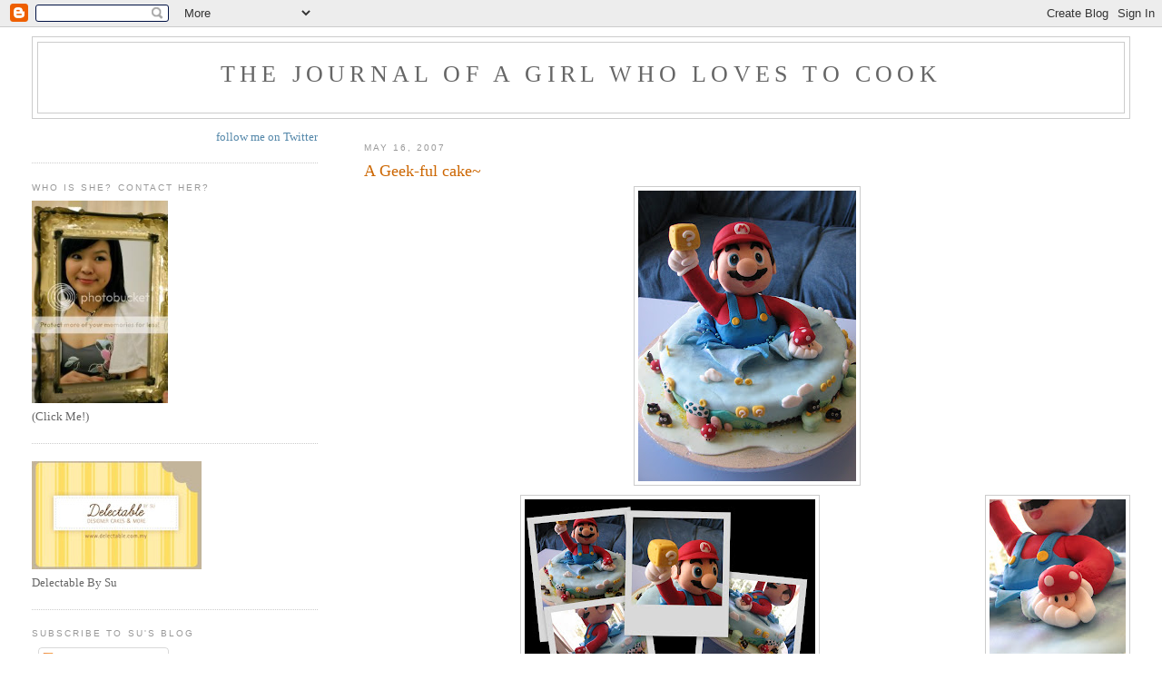

--- FILE ---
content_type: text/html; charset=UTF-8
request_url: https://cookingismypassion.blogspot.com/2007/05/geek-ful-cake.html?showComment=1179380520000
body_size: 27061
content:
<!DOCTYPE html>
<html dir='ltr' xmlns='http://www.w3.org/1999/xhtml' xmlns:b='http://www.google.com/2005/gml/b' xmlns:data='http://www.google.com/2005/gml/data' xmlns:expr='http://www.google.com/2005/gml/expr'>
<head>
<link href='https://www.blogger.com/static/v1/widgets/55013136-widget_css_bundle.css' rel='stylesheet' type='text/css'/>
<meta content='text/html; charset=UTF-8' http-equiv='Content-Type'/>
<meta content='blogger' name='generator'/>
<link href='https://cookingismypassion.blogspot.com/favicon.ico' rel='icon' type='image/x-icon'/>
<link href='http://cookingismypassion.blogspot.com/2007/05/geek-ful-cake.html' rel='canonical'/>
<link rel="alternate" type="application/atom+xml" title="The Journal of a Girl who Loves To Cook - Atom" href="https://cookingismypassion.blogspot.com/feeds/posts/default" />
<link rel="alternate" type="application/rss+xml" title="The Journal of a Girl who Loves To Cook - RSS" href="https://cookingismypassion.blogspot.com/feeds/posts/default?alt=rss" />
<link rel="service.post" type="application/atom+xml" title="The Journal of a Girl who Loves To Cook - Atom" href="https://www.blogger.com/feeds/24892184/posts/default" />

<link rel="alternate" type="application/atom+xml" title="The Journal of a Girl who Loves To Cook - Atom" href="https://cookingismypassion.blogspot.com/feeds/3000397551258562132/comments/default" />
<!--Can't find substitution for tag [blog.ieCssRetrofitLinks]-->
<link href='https://blogger.googleusercontent.com/img/b/R29vZ2xl/AVvXsEgXjkCzgo2s3TUuNAC-nLHa-52iZBWDwGFlZx-dMTpn1fxflU2zUF3ay0hGIp0oiK998y55rM2Q16t0kbfooq4lPedc6JNUpkGJtH7xITCyr_C8UrbPUIFs1qfFwI01hvX6gJ7V/s320/IMG_8950.jpg' rel='image_src'/>
<meta content='http://cookingismypassion.blogspot.com/2007/05/geek-ful-cake.html' property='og:url'/>
<meta content='A Geek-ful cake~' property='og:title'/>
<meta content='Sculpting this cake truly brought back many fond memories of days when sis and I had Nintendo consoles permanently attached to our palms. *s...' property='og:description'/>
<meta content='https://blogger.googleusercontent.com/img/b/R29vZ2xl/AVvXsEgXjkCzgo2s3TUuNAC-nLHa-52iZBWDwGFlZx-dMTpn1fxflU2zUF3ay0hGIp0oiK998y55rM2Q16t0kbfooq4lPedc6JNUpkGJtH7xITCyr_C8UrbPUIFs1qfFwI01hvX6gJ7V/w1200-h630-p-k-no-nu/IMG_8950.jpg' property='og:image'/>
<title>The Journal of a Girl who Loves To Cook: A Geek-ful cake~</title>
<style id='page-skin-1' type='text/css'><!--
/*
-----------------------------------------------
Blogger Template Style
Name:     Minima Lefty Stretch
Designer: Douglas Bowman / Darren Delaye
URL:      www.stopdesign.com
Date:     14 Jul 2006
----------------------------------------------- */
/* Variable definitions
====================
<Variable name="bgcolor" description="Page Background Color"
type="color" default="#fff">
<Variable name="textcolor" description="Text Color"
type="color" default="#333">
<Variable name="linkcolor" description="Link Color"
type="color" default="#58a">
<Variable name="pagetitlecolor" description="Blog Title Color"
type="color" default="#666">
<Variable name="descriptioncolor" description="Blog Description Color"
type="color" default="#999">
<Variable name="titlecolor" description="Post Title Color"
type="color" default="#c60">
<Variable name="bordercolor" description="Border Color"
type="color" default="#ccc">
<Variable name="sidebarcolor" description="Sidebar Title Color"
type="color" default="#999">
<Variable name="sidebartextcolor" description="Sidebar Text Color"
type="color" default="#666">
<Variable name="visitedlinkcolor" description="Visited Link Color"
type="color" default="#999">
<Variable name="bodyfont" description="Text Font"
type="font" default="normal normal 100% Georgia, Serif">
<Variable name="headerfont" description="Sidebar Title Font"
type="font"
default="normal normal 78% 'Trebuchet MS',Trebuchet,Arial,Verdana,Sans-serif">
<Variable name="pagetitlefont" description="Blog Title Font"
type="font"
default="normal normal 200% Georgia, Serif">
<Variable name="descriptionfont" description="Blog Description Font"
type="font"
default="normal normal 78% 'Trebuchet MS', Trebuchet, Arial, Verdana, Sans-serif">
<Variable name="postfooterfont" description="Post Footer Font"
type="font"
default="normal normal 78% 'Trebuchet MS', Trebuchet, Arial, Verdana, Sans-serif">
<Variable name="startSide" description="Start side in blog language"
type="automatic" default="left">
<Variable name="endSide" description="End side in blog language"
type="automatic" default="right">
*/
/* Use this with templates/template-twocol.html */
body {
background:#ffffff;
margin:0;
color:#333333;
font:x-small Georgia Serif;
font-size/* */:/**/small;
font-size: /**/small;
text-align: center;
}
a:link {
color:#5588aa;
text-decoration:none;
}
a:visited {
color:#999999;
text-decoration:none;
}
a:hover {
color:#cc6600;
text-decoration:underline;
}
a img {
border-width:0;
}
/* Header
-----------------------------------------------
*/
#header-wrapper {
margin:0 2% 10px;
border:1px solid #cccccc;
}
#header-inner {
background-position: center;
margin-left: auto;
margin-right: auto;
}
#header {
margin: 5px;
border: 1px solid #cccccc;
text-align: center;
color:#666666;
}
#header h1 {
margin:5px 5px 0;
padding:15px 20px .25em;
line-height:1.2em;
text-transform:uppercase;
letter-spacing:.2em;
font: normal normal 200% Georgia, Serif;
}
#header a {
color:#666666;
text-decoration:none;
}
#header a:hover {
color:#666666;
}
#header .description {
margin:0 5px 5px;
padding:0 20px 15px;
text-transform:uppercase;
letter-spacing:.2em;
line-height: 1.4em;
font: normal normal 78% 'Trebuchet MS', Trebuchet, Arial, Verdana, Sans-serif;
color: #999999;
}
#header img {
margin-left: auto;
margin-right: auto;
}
/* Outer-Wrapper
----------------------------------------------- */
#outer-wrapper {
margin:0;
padding:10px;
text-align:left;
font: normal normal 100% Georgia, Serif;
}
#main-wrapper {
margin-right: 2%;
width: 67%;
float: right;
display: inline;       /* fix for doubling margin in IE */
word-wrap: break-word; /* fix for long text breaking sidebar float in IE */
overflow: hidden;      /* fix for long non-text content breaking IE sidebar float */
}
#sidebar-wrapper {
margin-left: 2%;
width: 25%;
float: left;
display: inline;       /* fix for doubling margin in IE */
word-wrap: break-word; /* fix for long text breaking sidebar float in IE */
overflow: hidden;      /* fix for long non-text content breaking IE sidebar float */
}
/* Headings
----------------------------------------------- */
h2 {
margin:1.5em 0 .75em;
font:normal normal 78% 'Trebuchet MS',Trebuchet,Arial,Verdana,Sans-serif;
line-height: 1.4em;
text-transform:uppercase;
letter-spacing:.2em;
color:#999999;
}
/* Posts
-----------------------------------------------
*/
h2.date-header {
margin:1.5em 0 .5em;
}
.post {
margin:.5em 0 1.5em;
border-bottom:1px dotted #cccccc;
padding-bottom:1.5em;
}
.post h3 {
margin:.25em 0 0;
padding:0 0 4px;
font-size:140%;
font-weight:normal;
line-height:1.4em;
color:#cc6600;
}
.post h3 a, .post h3 a:visited, .post h3 strong {
display:block;
text-decoration:none;
color:#cc6600;
font-weight:normal;
}
.post h3 strong, .post h3 a:hover {
color:#333333;
}
.post-body {
margin:0 0 .75em;
line-height:1.6em;
}
.post-body blockquote {
line-height:1.3em;
}
.post-footer {
margin: .75em 0;
color:#999999;
text-transform:uppercase;
letter-spacing:.1em;
font: normal normal 78% 'Trebuchet MS', Trebuchet, Arial, Verdana, Sans-serif;
line-height: 1.4em;
}
.comment-link {
margin-left:.6em;
}
.post img {
padding:4px;
border:1px solid #cccccc;
}
.post blockquote {
margin:1em 20px;
}
.post blockquote p {
margin:.75em 0;
}
/* Comments
----------------------------------------------- */
#comments h4 {
margin:1em 0;
font-weight: bold;
line-height: 1.4em;
text-transform:uppercase;
letter-spacing:.2em;
color: #999999;
}
#comments-block {
margin:1em 0 1.5em;
line-height:1.6em;
}
#comments-block .comment-author {
margin:.5em 0;
}
#comments-block .comment-body {
margin:.25em 0 0;
}
#comments-block .comment-footer {
margin:-.25em 0 2em;
line-height: 1.4em;
text-transform:uppercase;
letter-spacing:.1em;
}
#comments-block .comment-body p {
margin:0 0 .75em;
}
.deleted-comment {
font-style:italic;
color:gray;
}
.feed-links {
clear: both;
line-height: 2.5em;
}
#blog-pager-newer-link {
float: left;
}
#blog-pager-older-link {
float: right;
}
#blog-pager {
text-align: center;
}
/* Sidebar Content
----------------------------------------------- */
.sidebar {
color: #666666;
line-height: 1.5em;
}
.sidebar ul {
list-style:none;
margin:0 0 0;
padding:0 0 0;
}
.sidebar li {
margin:0;
padding-top:0;
padding-right:0;
padding-bottom:.25em;
padding-left:15px;
text-indent:-15px;
line-height:1.5em;
}
.sidebar .widget, .main .widget {
border-bottom:1px dotted #cccccc;
margin:0 0 1.5em;
padding:0 0 1.5em;
}
.main .Blog {
border-bottom-width: 0;
}
/* Profile
----------------------------------------------- */
.profile-img {
float: left;
margin-top: 0;
margin-right: 5px;
margin-bottom: 5px;
margin-left: 0;
padding: 4px;
border: 1px solid #cccccc;
}
.profile-data {
margin:0;
text-transform:uppercase;
letter-spacing:.1em;
font: normal normal 78% 'Trebuchet MS', Trebuchet, Arial, Verdana, Sans-serif;
color: #999999;
font-weight: bold;
line-height: 1.6em;
}
.profile-datablock {
margin:.5em 0 .5em;
}
.profile-textblock {
margin: 0.5em 0;
line-height: 1.6em;
}
.profile-link {
font: normal normal 78% 'Trebuchet MS', Trebuchet, Arial, Verdana, Sans-serif;
text-transform: uppercase;
letter-spacing: .1em;
}
/* Footer
----------------------------------------------- */
#footer {
width:660px;
clear:both;
margin:0 auto;
padding-top:15px;
line-height: 1.6em;
text-transform:uppercase;
letter-spacing:.1em;
text-align: center;
}

--></style>
<link href='https://www.blogger.com/dyn-css/authorization.css?targetBlogID=24892184&amp;zx=122538ca-b7cf-43a4-9833-b3239aefc61d' media='none' onload='if(media!=&#39;all&#39;)media=&#39;all&#39;' rel='stylesheet'/><noscript><link href='https://www.blogger.com/dyn-css/authorization.css?targetBlogID=24892184&amp;zx=122538ca-b7cf-43a4-9833-b3239aefc61d' rel='stylesheet'/></noscript>
<meta name='google-adsense-platform-account' content='ca-host-pub-1556223355139109'/>
<meta name='google-adsense-platform-domain' content='blogspot.com'/>

</head>
<body>
<div class='navbar section' id='navbar'><div class='widget Navbar' data-version='1' id='Navbar1'><script type="text/javascript">
    function setAttributeOnload(object, attribute, val) {
      if(window.addEventListener) {
        window.addEventListener('load',
          function(){ object[attribute] = val; }, false);
      } else {
        window.attachEvent('onload', function(){ object[attribute] = val; });
      }
    }
  </script>
<div id="navbar-iframe-container"></div>
<script type="text/javascript" src="https://apis.google.com/js/platform.js"></script>
<script type="text/javascript">
      gapi.load("gapi.iframes:gapi.iframes.style.bubble", function() {
        if (gapi.iframes && gapi.iframes.getContext) {
          gapi.iframes.getContext().openChild({
              url: 'https://www.blogger.com/navbar/24892184?po\x3d3000397551258562132\x26origin\x3dhttps://cookingismypassion.blogspot.com',
              where: document.getElementById("navbar-iframe-container"),
              id: "navbar-iframe"
          });
        }
      });
    </script><script type="text/javascript">
(function() {
var script = document.createElement('script');
script.type = 'text/javascript';
script.src = '//pagead2.googlesyndication.com/pagead/js/google_top_exp.js';
var head = document.getElementsByTagName('head')[0];
if (head) {
head.appendChild(script);
}})();
</script>
</div></div>
<div id='outer-wrapper'><div id='wrap2'>
<!-- skip links for text browsers -->
<span id='skiplinks' style='display:none;'>
<a href='#main'>skip to main </a> |
      <a href='#sidebar'>skip to sidebar</a>
</span>
<div id='header-wrapper'>
<div class='header section' id='header'><div class='widget Header' data-version='1' id='Header1'>
<div id='header-inner'>
<div class='titlewrapper'>
<h1 class='title'>
<a href='https://cookingismypassion.blogspot.com/'>
The Journal of a Girl who Loves To Cook
</a>
</h1>
</div>
<div class='descriptionwrapper'>
<p class='description'><span>
</span></p>
</div>
</div>
</div></div>
</div>
<div id='content-wrapper'>
<div id='crosscol-wrapper' style='text-align:center'>
<div class='crosscol no-items section' id='crosscol'></div>
</div>
<div id='main-wrapper'>
<div class='main section' id='main'><div class='widget Blog' data-version='1' id='Blog1'>
<div class='blog-posts hfeed'>

          <div class="date-outer">
        
<h2 class='date-header'><span>May 16, 2007</span></h2>

          <div class="date-posts">
        
<div class='post-outer'>
<div class='post hentry'>
<a name='3000397551258562132'></a>
<h3 class='post-title entry-title'>
<a href='https://cookingismypassion.blogspot.com/2007/05/geek-ful-cake.html'>A Geek-ful cake~</a>
</h3>
<div class='post-header-line-1'></div>
<div class='post-body entry-content'>
<a href="https://blogger.googleusercontent.com/img/b/R29vZ2xl/AVvXsEgXjkCzgo2s3TUuNAC-nLHa-52iZBWDwGFlZx-dMTpn1fxflU2zUF3ay0hGIp0oiK998y55rM2Q16t0kbfooq4lPedc6JNUpkGJtH7xITCyr_C8UrbPUIFs1qfFwI01hvX6gJ7V/s1600-h/IMG_8950.jpg" onblur="try {parent.deselectBloggerImageGracefully();} catch(e) {}"><img alt="" border="0" id="BLOGGER_PHOTO_ID_5065346365652641442" src="https://blogger.googleusercontent.com/img/b/R29vZ2xl/AVvXsEgXjkCzgo2s3TUuNAC-nLHa-52iZBWDwGFlZx-dMTpn1fxflU2zUF3ay0hGIp0oiK998y55rM2Q16t0kbfooq4lPedc6JNUpkGJtH7xITCyr_C8UrbPUIFs1qfFwI01hvX6gJ7V/s320/IMG_8950.jpg" style="margin: 0px auto 10px; display: block; text-align: center; cursor: pointer;" /></a><a href="https://blogger.googleusercontent.com/img/b/R29vZ2xl/AVvXsEiu3WRenj4y83bmGEb_eWu2LrejmQpOvCee9eK33RYgY7beq2auWjeT27pGv1XABDFpiIoAFDXUvZagjB0iRsxGT-02gVZzWBM5F0-tWkPTgyN2kmv9noBx9BrlEbo6CWbzonH3/s1600-h/IMG_8966.jpg" onblur="try {parent.deselectBloggerImageGracefully();} catch(e) {}"><img alt="" border="0" id="BLOGGER_PHOTO_ID_5065347447984400066" src="https://blogger.googleusercontent.com/img/b/R29vZ2xl/AVvXsEiu3WRenj4y83bmGEb_eWu2LrejmQpOvCee9eK33RYgY7beq2auWjeT27pGv1XABDFpiIoAFDXUvZagjB0iRsxGT-02gVZzWBM5F0-tWkPTgyN2kmv9noBx9BrlEbo6CWbzonH3/s200/IMG_8966.jpg" style="margin: 0pt 0pt 10px 10px; float: right; cursor: pointer;" /></a><a href="https://blogger.googleusercontent.com/img/b/R29vZ2xl/AVvXsEhHyNID843-zSK7D7GS5fCKV_WB1fHTLr93iPy7R0sU_-C1ymL8iqgB-6fwkFUDjrmPFsoAr1zCOurKVTQKj73KLtkyVcR8iWbhj85GvAGaW2Sod4tMRysttRd6nvZfvG_cejpx/s1600-h/collage.jpg" onblur="try {parent.deselectBloggerImageGracefully();} catch(e) {}"><img alt="" border="0" id="BLOGGER_PHOTO_ID_5065346339882837602" src="https://blogger.googleusercontent.com/img/b/R29vZ2xl/AVvXsEhHyNID843-zSK7D7GS5fCKV_WB1fHTLr93iPy7R0sU_-C1ymL8iqgB-6fwkFUDjrmPFsoAr1zCOurKVTQKj73KLtkyVcR8iWbhj85GvAGaW2Sod4tMRysttRd6nvZfvG_cejpx/s320/collage.jpg" style="margin: 0px auto 10px; display: block; text-align: center; cursor: pointer;" /></a>Sculpting this cake truly brought back many fond memories of days when sis and I had Nintendo consoles permanently attached to our palms. *sigh* Mario has come a long long way....from his highly pixelated form to the 3D Super Mario version we have today. Yoshi dinasaurs bursting out of polka dot shells, adorable mushrooms, evil goompa's and venus fly traps still make my heart skip a beat. Super Mario is pretty addictive if you like intense jumping and leaping games. Though I have not laid hands on a console in a long time, this cake almost makes me want to latch on to the newest version of Super Mario. Princess Peach needs some rescue-ing ;) *grin*<br /><br />Amanda's housemate; Jon, is an avid fan of consoles..and Mario I pressume...<br />Amanda recalled him browsing a gamer website where he mentioned spotting a "Super Mario wedding cake" someone had posted on the forums. He then noted; " I bet your friend Su Yin could do better than that!"<br />Well Jon...*blush*...I don't know about <span style="font-style: italic;">"better"</span>; but I'll sure as hell try! *laughs*<br /><br />She made a order for his birthday cake 2 weeks ago and I have been brainstorming since. *<span style="font-style: italic;">So much PressuRE!</span>* *laughs*<a href="https://blogger.googleusercontent.com/img/b/R29vZ2xl/AVvXsEihGOwpGFmwvmgNoa3XNsn93rsanMN5mSY8eyvSnYptGAnK9xfKRAUK8zOnpvNR-pRX0DgTtBu5c83gyypWdbtESPiQJM9YfB-zfhyphenhyphen44-jP5O4S4B3-m9vRHanDnxEY5Fsavztb/s1600-h/IMG_8863.jpg" onblur="try {parent.deselectBloggerImageGracefully();} catch(e) {}"><img alt="" border="0" id="BLOGGER_PHOTO_ID_5065347430804530866" src="https://blogger.googleusercontent.com/img/b/R29vZ2xl/AVvXsEihGOwpGFmwvmgNoa3XNsn93rsanMN5mSY8eyvSnYptGAnK9xfKRAUK8zOnpvNR-pRX0DgTtBu5c83gyypWdbtESPiQJM9YfB-zfhyphenhyphen44-jP5O4S4B3-m9vRHanDnxEY5Fsavztb/s200/IMG_8863.jpg" style="margin: 0pt 0pt 10px 10px; float: right; cursor: pointer;" /></a><br />It always starts off with a sketch; which I was pretty happy with ... and began working on it 3 days ago. It does take many hours to painfully sculpt every little detail but the outcome usually is rewarding when more effort is put in. I really wanted Jon to be surprised and Amanda to be happy with paying for what I was worth. *sigh*..stress..haha; I'm Happy with it, I think it's quite cool...but that's just me!<a href="https://blogger.googleusercontent.com/img/b/R29vZ2xl/AVvXsEjMAiqpGBOa8L6lQmGczhAlm86_3b57zZiAaH2AFmqtjWKApSj83CaeLyhRZAYdBiHVKLr2RPMghs2h-PHF5WUsuRPkKnKJnBIOm3NTXVIo0E7sLTn49CECazJsYhX3DCnGElPn/s1600-h/collage1.jpg" onblur="try {parent.deselectBloggerImageGracefully();} catch(e) {}"><img alt="" border="0" id="BLOGGER_PHOTO_ID_5065346344177804914" src="https://blogger.googleusercontent.com/img/b/R29vZ2xl/AVvXsEjMAiqpGBOa8L6lQmGczhAlm86_3b57zZiAaH2AFmqtjWKApSj83CaeLyhRZAYdBiHVKLr2RPMghs2h-PHF5WUsuRPkKnKJnBIOm3NTXVIo0E7sLTn49CECazJsYhX3DCnGElPn/s320/collage1.jpg" style="margin: 0px auto 10px; display: block; text-align: center; cursor: pointer;" /></a><a href="https://blogger.googleusercontent.com/img/b/R29vZ2xl/AVvXsEjy_zEEv6MYy4IsN4p5Z1ykwbd70hDtYnigKiMkhdFdK_ltDHlkM08obD74BVHYJYUgpcg-3wFQYr2yq_lYfO7-lsHp0p5Ztq9GZHJ88PXUYCeNRGsrC-ou5sXtZgevwBadvCfn/s1600-h/collage2.jpg" onblur="try {parent.deselectBloggerImageGracefully();} catch(e) {}"><img alt="" border="0" id="BLOGGER_PHOTO_ID_5065346348472772226" src="https://blogger.googleusercontent.com/img/b/R29vZ2xl/AVvXsEjy_zEEv6MYy4IsN4p5Z1ykwbd70hDtYnigKiMkhdFdK_ltDHlkM08obD74BVHYJYUgpcg-3wFQYr2yq_lYfO7-lsHp0p5Ztq9GZHJ88PXUYCeNRGsrC-ou5sXtZgevwBadvCfn/s320/collage2.jpg" style="margin: 0px auto 10px; display: block; text-align: center; cursor: pointer;" /></a><a href="https://blogger.googleusercontent.com/img/b/R29vZ2xl/AVvXsEjhO5BTcNOEmcD7VZwOhXJyYMjBS8PGEEgMWBTsRCYZRKfInHJjroG15_1tsE5D2ERiDghiNibK1_tO93qbHmTU3p57eOCPoEMeEKGxXq4DzCLdSvhDvGU_PVubCqBWQoGt7S9y/s1600-h/IMG_8923.jpg" onblur="try {parent.deselectBloggerImageGracefully();} catch(e) {}"><img alt="" border="0" id="BLOGGER_PHOTO_ID_5065347830236489426" src="https://blogger.googleusercontent.com/img/b/R29vZ2xl/AVvXsEjhO5BTcNOEmcD7VZwOhXJyYMjBS8PGEEgMWBTsRCYZRKfInHJjroG15_1tsE5D2ERiDghiNibK1_tO93qbHmTU3p57eOCPoEMeEKGxXq4DzCLdSvhDvGU_PVubCqBWQoGt7S9y/s200/IMG_8923.jpg" style="margin: 0pt 10px 10px 0pt; float: left; cursor: pointer;" /></a><a href="https://blogger.googleusercontent.com/img/b/R29vZ2xl/AVvXsEjhtSPOAS5qGshHURLC3hL8BATG0qC_XzFmiNM2LGVabvF4R79VEyJAS-91HQSRIEg-4mDbOQG2IK1GNYOTl-3zYL7AGridUKAuMwSM5HkkFfEFoDRz2BqwtcF1VbIssqmzfnkV/s1600-h/IMG_8918.jpg" onblur="try {parent.deselectBloggerImageGracefully();} catch(e) {}"><img alt="" border="0" id="BLOGGER_PHOTO_ID_5065346352767739538" src="https://blogger.googleusercontent.com/img/b/R29vZ2xl/AVvXsEjhtSPOAS5qGshHURLC3hL8BATG0qC_XzFmiNM2LGVabvF4R79VEyJAS-91HQSRIEg-4mDbOQG2IK1GNYOTl-3zYL7AGridUKAuMwSM5HkkFfEFoDRz2BqwtcF1VbIssqmzfnkV/s320/IMG_8918.jpg" style="margin: 0px auto 10px; display: block; text-align: center; cursor: pointer;" /></a>
<div style='clear: both;'></div>
</div>
<div class='post-footer'>
<div class='post-footer-line post-footer-line-1'><span class='post-author vcard'>
Posted by
<span class='fn'>Su-Yin -Décorateur</span>
</span>
<span class='post-timestamp'>
at
<a class='timestamp-link' href='https://cookingismypassion.blogspot.com/2007/05/geek-ful-cake.html' rel='bookmark' title='permanent link'><abbr class='published' title='2007-05-16T10:39:00+08:00'>Wednesday, May 16, 2007</abbr></a>
</span>
<span class='post-comment-link'>
</span>
<span class='post-icons'>
<span class='item-action'>
<a href='https://www.blogger.com/email-post/24892184/3000397551258562132' title='Email Post'>
<img alt="" class="icon-action" height="13" src="//www.blogger.com/img/icon18_email.gif" width="18">
</a>
</span>
<span class='item-control blog-admin pid-1581852730'>
<a href='https://www.blogger.com/post-edit.g?blogID=24892184&postID=3000397551258562132&from=pencil' title='Edit Post'>
<img alt='' class='icon-action' height='18' src='https://resources.blogblog.com/img/icon18_edit_allbkg.gif' width='18'/>
</a>
</span>
</span>
</div>
<div class='post-footer-line post-footer-line-2'><span class='post-labels'>
</span>
</div>
<div class='post-footer-line post-footer-line-3'></div>
</div>
</div>
<div class='comments' id='comments'>
<a name='comments'></a>
<h4>77 comments:</h4>
<div id='Blog1_comments-block-wrapper'>
<dl class='avatar-comment-indent' id='comments-block'>
<dt class='comment-author ' id='c6197401299843532014'>
<a name='c6197401299843532014'></a>
<div class="avatar-image-container avatar-stock"><span dir="ltr"><img src="//resources.blogblog.com/img/blank.gif" width="35" height="35" alt="" title="Anonymous">

</span></div>
Anonymous
said...
</dt>
<dd class='comment-body' id='Blog1_cmt-6197401299843532014'>
<p>
wow....Wow!
</p>
</dd>
<dd class='comment-footer'>
<span class='comment-timestamp'>
<a href='https://cookingismypassion.blogspot.com/2007/05/geek-ful-cake.html?showComment=1179371760000#c6197401299843532014' title='comment permalink'>
Thursday, May 17, 2007 11:16:00 AM
</a>
<span class='item-control blog-admin pid-417114886'>
<a class='comment-delete' href='https://www.blogger.com/comment/delete/24892184/6197401299843532014' title='Delete Comment'>
<img src='https://resources.blogblog.com/img/icon_delete13.gif'/>
</a>
</span>
</span>
</dd>
<dt class='comment-author ' id='c7277713492015330296'>
<a name='c7277713492015330296'></a>
<div class="avatar-image-container avatar-stock"><span dir="ltr"><img src="//resources.blogblog.com/img/blank.gif" width="35" height="35" alt="" title="Anonymous">

</span></div>
Anonymous
said...
</dt>
<dd class='comment-body' id='Blog1_cmt-7277713492015330296'>
<p>
Oh my goodness. You are AMAZING. This cake is awesome. I am seriously speechless. Wow.
</p>
</dd>
<dd class='comment-footer'>
<span class='comment-timestamp'>
<a href='https://cookingismypassion.blogspot.com/2007/05/geek-ful-cake.html?showComment=1179372720000#c7277713492015330296' title='comment permalink'>
Thursday, May 17, 2007 11:32:00 AM
</a>
<span class='item-control blog-admin pid-417114886'>
<a class='comment-delete' href='https://www.blogger.com/comment/delete/24892184/7277713492015330296' title='Delete Comment'>
<img src='https://resources.blogblog.com/img/icon_delete13.gif'/>
</a>
</span>
</span>
</dd>
<dt class='comment-author ' id='c353538166343591514'>
<a name='c353538166343591514'></a>
<div class="avatar-image-container avatar-stock"><span dir="ltr"><img src="//resources.blogblog.com/img/blank.gif" width="35" height="35" alt="" title="Anonymous">

</span></div>
Anonymous
said...
</dt>
<dd class='comment-body' id='Blog1_cmt-353538166343591514'>
<p>
KKKOOOOLLLLLL~<BR/><BR/><BR/><BR/><BR/><BR/><BR/><BR/>Face
</p>
</dd>
<dd class='comment-footer'>
<span class='comment-timestamp'>
<a href='https://cookingismypassion.blogspot.com/2007/05/geek-ful-cake.html?showComment=1179380520000#c353538166343591514' title='comment permalink'>
Thursday, May 17, 2007 1:42:00 PM
</a>
<span class='item-control blog-admin pid-417114886'>
<a class='comment-delete' href='https://www.blogger.com/comment/delete/24892184/353538166343591514' title='Delete Comment'>
<img src='https://resources.blogblog.com/img/icon_delete13.gif'/>
</a>
</span>
</span>
</dd>
<dt class='comment-author ' id='c1456835032638580080'>
<a name='c1456835032638580080'></a>
<div class="avatar-image-container avatar-stock"><span dir="ltr"><a href="https://www.blogger.com/profile/00928262539527643298" target="" rel="nofollow" onclick="" class="avatar-hovercard" id="av-1456835032638580080-00928262539527643298"><img src="//www.blogger.com/img/blogger_logo_round_35.png" width="35" height="35" alt="" title="merakli">

</a></span></div>
<a href='https://www.blogger.com/profile/00928262539527643298' rel='nofollow'>merakli</a>
said...
</dt>
<dd class='comment-body' id='Blog1_cmt-1456835032638580080'>
<p>
It's a great work!
</p>
</dd>
<dd class='comment-footer'>
<span class='comment-timestamp'>
<a href='https://cookingismypassion.blogspot.com/2007/05/geek-ful-cake.html?showComment=1179385200000#c1456835032638580080' title='comment permalink'>
Thursday, May 17, 2007 3:00:00 PM
</a>
<span class='item-control blog-admin pid-1676974682'>
<a class='comment-delete' href='https://www.blogger.com/comment/delete/24892184/1456835032638580080' title='Delete Comment'>
<img src='https://resources.blogblog.com/img/icon_delete13.gif'/>
</a>
</span>
</span>
</dd>
<dt class='comment-author ' id='c2530702347576754089'>
<a name='c2530702347576754089'></a>
<div class="avatar-image-container avatar-stock"><span dir="ltr"><img src="//resources.blogblog.com/img/blank.gif" width="35" height="35" alt="" title="Anonymous">

</span></div>
Anonymous
said...
</dt>
<dd class='comment-body' id='Blog1_cmt-2530702347576754089'>
<p>
Hi Su Yin<BR/><BR/>I have emailed you this morning asking a few questions.  <BR/>I am so impressed with your work.  <BR/>Am currently residing in Forestville, on the North Shore, and I believe you're in Sydney too.<BR/><BR/>cheers.<BR/><BR/>- rini -
</p>
</dd>
<dd class='comment-footer'>
<span class='comment-timestamp'>
<a href='https://cookingismypassion.blogspot.com/2007/05/geek-ful-cake.html?showComment=1179388560000#c2530702347576754089' title='comment permalink'>
Thursday, May 17, 2007 3:56:00 PM
</a>
<span class='item-control blog-admin pid-417114886'>
<a class='comment-delete' href='https://www.blogger.com/comment/delete/24892184/2530702347576754089' title='Delete Comment'>
<img src='https://resources.blogblog.com/img/icon_delete13.gif'/>
</a>
</span>
</span>
</dd>
<dt class='comment-author ' id='c3933107346339491019'>
<a name='c3933107346339491019'></a>
<div class="avatar-image-container vcard"><span dir="ltr"><a href="https://www.blogger.com/profile/01445156877855520347" target="" rel="nofollow" onclick="" class="avatar-hovercard" id="av-3933107346339491019-01445156877855520347"><img src="https://resources.blogblog.com/img/blank.gif" width="35" height="35" class="delayLoad" style="display: none;" longdesc="//blogger.googleusercontent.com/img/b/R29vZ2xl/AVvXsEgrxyxBWLbyXxDGSGgjV7Gv4wAbQjQ1aXmPcHLuvQnUErkDLbpFRMw7evbqYb2jtkH96AmFxW23phBU1j6UZk6sq3iOGZ5SItgtjKWl_qaR06GQ4nW4ngefUZKIcn19w3U/s45-c/CIMG6085.JPG" alt="" title="coffeedreames">

<noscript><img src="//blogger.googleusercontent.com/img/b/R29vZ2xl/AVvXsEgrxyxBWLbyXxDGSGgjV7Gv4wAbQjQ1aXmPcHLuvQnUErkDLbpFRMw7evbqYb2jtkH96AmFxW23phBU1j6UZk6sq3iOGZ5SItgtjKWl_qaR06GQ4nW4ngefUZKIcn19w3U/s45-c/CIMG6085.JPG" width="35" height="35" class="photo" alt=""></noscript></a></span></div>
<a href='https://www.blogger.com/profile/01445156877855520347' rel='nofollow'>coffeedreames</a>
said...
</dt>
<dd class='comment-body' id='Blog1_cmt-3933107346339491019'>
<p>
Sooooo Cute!!! I love the little mushrooms :)
</p>
</dd>
<dd class='comment-footer'>
<span class='comment-timestamp'>
<a href='https://cookingismypassion.blogspot.com/2007/05/geek-ful-cake.html?showComment=1179389040000#c3933107346339491019' title='comment permalink'>
Thursday, May 17, 2007 4:04:00 PM
</a>
<span class='item-control blog-admin pid-1031056363'>
<a class='comment-delete' href='https://www.blogger.com/comment/delete/24892184/3933107346339491019' title='Delete Comment'>
<img src='https://resources.blogblog.com/img/icon_delete13.gif'/>
</a>
</span>
</span>
</dd>
<dt class='comment-author ' id='c3466091025120798762'>
<a name='c3466091025120798762'></a>
<div class="avatar-image-container vcard"><span dir="ltr"><a href="https://www.blogger.com/profile/17263644113388956540" target="" rel="nofollow" onclick="" class="avatar-hovercard" id="av-3466091025120798762-17263644113388956540"><img src="https://resources.blogblog.com/img/blank.gif" width="35" height="35" class="delayLoad" style="display: none;" longdesc="//blogger.googleusercontent.com/img/b/R29vZ2xl/AVvXsEhtvjHciXAP-xc9PLBfkLEc94NsvruLnUOWCl-dwNVxuJkNRrXOoRCIcu5Kx-TOFfFchOHMEiCXU_62rB8hGB2EA9_Q6giC6VWPpTS4e2Xp88UK8hJBZiHXZ61jp6L8xnY/s45-c/DSC00731" alt="" title="HopE">

<noscript><img src="//blogger.googleusercontent.com/img/b/R29vZ2xl/AVvXsEhtvjHciXAP-xc9PLBfkLEc94NsvruLnUOWCl-dwNVxuJkNRrXOoRCIcu5Kx-TOFfFchOHMEiCXU_62rB8hGB2EA9_Q6giC6VWPpTS4e2Xp88UK8hJBZiHXZ61jp6L8xnY/s45-c/DSC00731" width="35" height="35" class="photo" alt=""></noscript></a></span></div>
<a href='https://www.blogger.com/profile/17263644113388956540' rel='nofollow'>HopE</a>
said...
</dt>
<dd class='comment-body' id='Blog1_cmt-3466091025120798762'>
<p>
OMG...it's sooooooo cute!!!
</p>
</dd>
<dd class='comment-footer'>
<span class='comment-timestamp'>
<a href='https://cookingismypassion.blogspot.com/2007/05/geek-ful-cake.html?showComment=1179396600000#c3466091025120798762' title='comment permalink'>
Thursday, May 17, 2007 6:10:00 PM
</a>
<span class='item-control blog-admin pid-531558437'>
<a class='comment-delete' href='https://www.blogger.com/comment/delete/24892184/3466091025120798762' title='Delete Comment'>
<img src='https://resources.blogblog.com/img/icon_delete13.gif'/>
</a>
</span>
</span>
</dd>
<dt class='comment-author ' id='c195338724145786191'>
<a name='c195338724145786191'></a>
<div class="avatar-image-container vcard"><span dir="ltr"><a href="https://www.blogger.com/profile/09206824648193328421" target="" rel="nofollow" onclick="" class="avatar-hovercard" id="av-195338724145786191-09206824648193328421"><img src="https://resources.blogblog.com/img/blank.gif" width="35" height="35" class="delayLoad" style="display: none;" longdesc="//3.bp.blogspot.com/_IXkcHxFfYno/SZ5pe_M3v5I/AAAAAAAAADU/IL-aKm-fECU/S45-s35/857429688_e42d0c7b7b.jpg" alt="" title="Jen">

<noscript><img src="//3.bp.blogspot.com/_IXkcHxFfYno/SZ5pe_M3v5I/AAAAAAAAADU/IL-aKm-fECU/S45-s35/857429688_e42d0c7b7b.jpg" width="35" height="35" class="photo" alt=""></noscript></a></span></div>
<a href='https://www.blogger.com/profile/09206824648193328421' rel='nofollow'>Jen</a>
said...
</dt>
<dd class='comment-body' id='Blog1_cmt-195338724145786191'>
<p>
This definitely brings back lots of memories of spending school holidays and every friday night staying up playing Super Mario. <BR/>I was always the one that got killed trying to collect all those darn coins.
</p>
</dd>
<dd class='comment-footer'>
<span class='comment-timestamp'>
<a href='https://cookingismypassion.blogspot.com/2007/05/geek-ful-cake.html?showComment=1179397140000#c195338724145786191' title='comment permalink'>
Thursday, May 17, 2007 6:19:00 PM
</a>
<span class='item-control blog-admin pid-1297513004'>
<a class='comment-delete' href='https://www.blogger.com/comment/delete/24892184/195338724145786191' title='Delete Comment'>
<img src='https://resources.blogblog.com/img/icon_delete13.gif'/>
</a>
</span>
</span>
</dd>
<dt class='comment-author ' id='c1971554615449983121'>
<a name='c1971554615449983121'></a>
<div class="avatar-image-container avatar-stock"><span dir="ltr"><img src="//resources.blogblog.com/img/blank.gif" width="35" height="35" alt="" title="Anonymous">

</span></div>
Anonymous
said...
</dt>
<dd class='comment-body' id='Blog1_cmt-1971554615449983121'>
<p>
if you didn't have the WIP pics, i wouldn't have believed it.  WOW.  absolutely brilliant su-yin.<BR/><BR/>do you have a different icing mix for each colour?
</p>
</dd>
<dd class='comment-footer'>
<span class='comment-timestamp'>
<a href='https://cookingismypassion.blogspot.com/2007/05/geek-ful-cake.html?showComment=1179404580000#c1971554615449983121' title='comment permalink'>
Thursday, May 17, 2007 8:23:00 PM
</a>
<span class='item-control blog-admin pid-417114886'>
<a class='comment-delete' href='https://www.blogger.com/comment/delete/24892184/1971554615449983121' title='Delete Comment'>
<img src='https://resources.blogblog.com/img/icon_delete13.gif'/>
</a>
</span>
</span>
</dd>
<dt class='comment-author ' id='c8508566272324371644'>
<a name='c8508566272324371644'></a>
<div class="avatar-image-container avatar-stock"><span dir="ltr"><a href="https://www.blogger.com/profile/08471870221148061300" target="" rel="nofollow" onclick="" class="avatar-hovercard" id="av-8508566272324371644-08471870221148061300"><img src="//www.blogger.com/img/blogger_logo_round_35.png" width="35" height="35" alt="" title="Oh for the love of food!">

</a></span></div>
<a href='https://www.blogger.com/profile/08471870221148061300' rel='nofollow'>Oh for the love of food!</a>
said...
</dt>
<dd class='comment-body' id='Blog1_cmt-8508566272324371644'>
<p>
Su Yin you Clever, clever girl! I showed my girls your cakes, they were absolutely delighted! What are you still doing here? you should be in business gurl!
</p>
</dd>
<dd class='comment-footer'>
<span class='comment-timestamp'>
<a href='https://cookingismypassion.blogspot.com/2007/05/geek-ful-cake.html?showComment=1179407280000#c8508566272324371644' title='comment permalink'>
Thursday, May 17, 2007 9:08:00 PM
</a>
<span class='item-control blog-admin pid-125038043'>
<a class='comment-delete' href='https://www.blogger.com/comment/delete/24892184/8508566272324371644' title='Delete Comment'>
<img src='https://resources.blogblog.com/img/icon_delete13.gif'/>
</a>
</span>
</span>
</dd>
<dt class='comment-author ' id='c3251296699427771512'>
<a name='c3251296699427771512'></a>
<div class="avatar-image-container avatar-stock"><span dir="ltr"><img src="//resources.blogblog.com/img/blank.gif" width="35" height="35" alt="" title="Anonymous">

</span></div>
Anonymous
said...
</dt>
<dd class='comment-body' id='Blog1_cmt-3251296699427771512'>
<p>
OMG you're scary!! You can make mario!! hahaha..
</p>
</dd>
<dd class='comment-footer'>
<span class='comment-timestamp'>
<a href='https://cookingismypassion.blogspot.com/2007/05/geek-ful-cake.html?showComment=1179409380000#c3251296699427771512' title='comment permalink'>
Thursday, May 17, 2007 9:43:00 PM
</a>
<span class='item-control blog-admin pid-417114886'>
<a class='comment-delete' href='https://www.blogger.com/comment/delete/24892184/3251296699427771512' title='Delete Comment'>
<img src='https://resources.blogblog.com/img/icon_delete13.gif'/>
</a>
</span>
</span>
</dd>
<dt class='comment-author ' id='c6600067436362501723'>
<a name='c6600067436362501723'></a>
<div class="avatar-image-container avatar-stock"><span dir="ltr"><img src="//resources.blogblog.com/img/blank.gif" width="35" height="35" alt="" title="Anonymous">

</span></div>
Anonymous
said...
</dt>
<dd class='comment-body' id='Blog1_cmt-6600067436362501723'>
<p>
WOW! That cake is so cute. I love Mario.<BR/><BR/>You are so talented!
</p>
</dd>
<dd class='comment-footer'>
<span class='comment-timestamp'>
<a href='https://cookingismypassion.blogspot.com/2007/05/geek-ful-cake.html?showComment=1179409680000#c6600067436362501723' title='comment permalink'>
Thursday, May 17, 2007 9:48:00 PM
</a>
<span class='item-control blog-admin pid-417114886'>
<a class='comment-delete' href='https://www.blogger.com/comment/delete/24892184/6600067436362501723' title='Delete Comment'>
<img src='https://resources.blogblog.com/img/icon_delete13.gif'/>
</a>
</span>
</span>
</dd>
<dt class='comment-author ' id='c2101344844033092353'>
<a name='c2101344844033092353'></a>
<div class="avatar-image-container avatar-stock"><span dir="ltr"><a href="https://www.blogger.com/profile/04802459290097226394" target="" rel="nofollow" onclick="" class="avatar-hovercard" id="av-2101344844033092353-04802459290097226394"><img src="//www.blogger.com/img/blogger_logo_round_35.png" width="35" height="35" alt="" title="Unknown">

</a></span></div>
<a href='https://www.blogger.com/profile/04802459290097226394' rel='nofollow'>Unknown</a>
said...
</dt>
<dd class='comment-body' id='Blog1_cmt-2101344844033092353'>
<p>
Everyone LOVED it. I'll send you the pictures as soon as I can get my grubby little hands on them. BUT, everyone was in awe. Some poor soul ate the arm though. >.< Mario's head is on our kitchen table now. +D<BR/><BR/>xxx<BR/><BR/>Fantastic. Could not ask for more.<BR/><BR/>Thanks
</p>
</dd>
<dd class='comment-footer'>
<span class='comment-timestamp'>
<a href='https://cookingismypassion.blogspot.com/2007/05/geek-ful-cake.html?showComment=1179409800000#c2101344844033092353' title='comment permalink'>
Thursday, May 17, 2007 9:50:00 PM
</a>
<span class='item-control blog-admin pid-902455616'>
<a class='comment-delete' href='https://www.blogger.com/comment/delete/24892184/2101344844033092353' title='Delete Comment'>
<img src='https://resources.blogblog.com/img/icon_delete13.gif'/>
</a>
</span>
</span>
</dd>
<dt class='comment-author ' id='c8817530332389216599'>
<a name='c8817530332389216599'></a>
<div class="avatar-image-container avatar-stock"><span dir="ltr"><a href="https://www.blogger.com/profile/07024434803785604566" target="" rel="nofollow" onclick="" class="avatar-hovercard" id="av-8817530332389216599-07024434803785604566"><img src="//www.blogger.com/img/blogger_logo_round_35.png" width="35" height="35" alt="" title="B">

</a></span></div>
<a href='https://www.blogger.com/profile/07024434803785604566' rel='nofollow'>B</a>
said...
</dt>
<dd class='comment-body' id='Blog1_cmt-8817530332389216599'>
<p>
wow Su, you are incredibly talented.  I wish I had even a tiny bit of your decorating skills!!  Congrats on another wonderful cake.
</p>
</dd>
<dd class='comment-footer'>
<span class='comment-timestamp'>
<a href='https://cookingismypassion.blogspot.com/2007/05/geek-ful-cake.html?showComment=1179411300000#c8817530332389216599' title='comment permalink'>
Thursday, May 17, 2007 10:15:00 PM
</a>
<span class='item-control blog-admin pid-2128583890'>
<a class='comment-delete' href='https://www.blogger.com/comment/delete/24892184/8817530332389216599' title='Delete Comment'>
<img src='https://resources.blogblog.com/img/icon_delete13.gif'/>
</a>
</span>
</span>
</dd>
<dt class='comment-author ' id='c5528680948678241042'>
<a name='c5528680948678241042'></a>
<div class="avatar-image-container avatar-stock"><span dir="ltr"><img src="//resources.blogblog.com/img/blank.gif" width="35" height="35" alt="" title="Anonymous">

</span></div>
Anonymous
said...
</dt>
<dd class='comment-body' id='Blog1_cmt-5528680948678241042'>
<p>
you are the ULTIMATE!reaally nice..well done!
</p>
</dd>
<dd class='comment-footer'>
<span class='comment-timestamp'>
<a href='https://cookingismypassion.blogspot.com/2007/05/geek-ful-cake.html?showComment=1179412560000#c5528680948678241042' title='comment permalink'>
Thursday, May 17, 2007 10:36:00 PM
</a>
<span class='item-control blog-admin pid-417114886'>
<a class='comment-delete' href='https://www.blogger.com/comment/delete/24892184/5528680948678241042' title='Delete Comment'>
<img src='https://resources.blogblog.com/img/icon_delete13.gif'/>
</a>
</span>
</span>
</dd>
<dt class='comment-author ' id='c1414975896229669509'>
<a name='c1414975896229669509'></a>
<div class="avatar-image-container avatar-stock"><span dir="ltr"><a href="https://www.blogger.com/profile/11033026988313317972" target="" rel="nofollow" onclick="" class="avatar-hovercard" id="av-1414975896229669509-11033026988313317972"><img src="//www.blogger.com/img/blogger_logo_round_35.png" width="35" height="35" alt="" title="m a r i e">

</a></span></div>
<a href='https://www.blogger.com/profile/11033026988313317972' rel='nofollow'>m a r i e</a>
said...
</dt>
<dd class='comment-body' id='Blog1_cmt-1414975896229669509'>
<p>
it's really good! and your sketch is superb too. keep on baking! (:
</p>
</dd>
<dd class='comment-footer'>
<span class='comment-timestamp'>
<a href='https://cookingismypassion.blogspot.com/2007/05/geek-ful-cake.html?showComment=1179413520000#c1414975896229669509' title='comment permalink'>
Thursday, May 17, 2007 10:52:00 PM
</a>
<span class='item-control blog-admin pid-174596997'>
<a class='comment-delete' href='https://www.blogger.com/comment/delete/24892184/1414975896229669509' title='Delete Comment'>
<img src='https://resources.blogblog.com/img/icon_delete13.gif'/>
</a>
</span>
</span>
</dd>
<dt class='comment-author ' id='c8364569055125963799'>
<a name='c8364569055125963799'></a>
<div class="avatar-image-container avatar-stock"><span dir="ltr"><a href="https://www.blogger.com/profile/13900703673263008986" target="" rel="nofollow" onclick="" class="avatar-hovercard" id="av-8364569055125963799-13900703673263008986"><img src="//www.blogger.com/img/blogger_logo_round_35.png" width="35" height="35" alt="" title="thecoffeesnob">

</a></span></div>
<a href='https://www.blogger.com/profile/13900703673263008986' rel='nofollow'>thecoffeesnob</a>
said...
</dt>
<dd class='comment-body' id='Blog1_cmt-8364569055125963799'>
<p>
Wow. You've seriously outdone yourself this time. Your creativity never feels to leave me in awe.<BR/><BR/>I love Mario. It's still the most frequently played game on my DS, even at the ripe age of 21 =)
</p>
</dd>
<dd class='comment-footer'>
<span class='comment-timestamp'>
<a href='https://cookingismypassion.blogspot.com/2007/05/geek-ful-cake.html?showComment=1179413820000#c8364569055125963799' title='comment permalink'>
Thursday, May 17, 2007 10:57:00 PM
</a>
<span class='item-control blog-admin pid-1543104615'>
<a class='comment-delete' href='https://www.blogger.com/comment/delete/24892184/8364569055125963799' title='Delete Comment'>
<img src='https://resources.blogblog.com/img/icon_delete13.gif'/>
</a>
</span>
</span>
</dd>
<dt class='comment-author ' id='c8956255146932141254'>
<a name='c8956255146932141254'></a>
<div class="avatar-image-container vcard"><span dir="ltr"><a href="https://www.blogger.com/profile/14366656499916597437" target="" rel="nofollow" onclick="" class="avatar-hovercard" id="av-8956255146932141254-14366656499916597437"><img src="https://resources.blogblog.com/img/blank.gif" width="35" height="35" class="delayLoad" style="display: none;" longdesc="//blogger.googleusercontent.com/img/b/R29vZ2xl/AVvXsEjzdcxAPGh0p4t3dCsJja_7mNWpPLoctAfp2vjtoLSBXRSvJwlp2DfbnWVpavC7K8KY8oJMIF7g8rry8vTHBvK528qu6IE3AwiSSqDjkxCENzJpwNL3FoL1d_fFLvj8_S4/s45-c/IMG_0025.jpg" alt="" title="ahbing">

<noscript><img src="//blogger.googleusercontent.com/img/b/R29vZ2xl/AVvXsEjzdcxAPGh0p4t3dCsJja_7mNWpPLoctAfp2vjtoLSBXRSvJwlp2DfbnWVpavC7K8KY8oJMIF7g8rry8vTHBvK528qu6IE3AwiSSqDjkxCENzJpwNL3FoL1d_fFLvj8_S4/s45-c/IMG_0025.jpg" width="35" height="35" class="photo" alt=""></noscript></a></span></div>
<a href='https://www.blogger.com/profile/14366656499916597437' rel='nofollow'>ahbing</a>
said...
</dt>
<dd class='comment-body' id='Blog1_cmt-8956255146932141254'>
<p>
I am playing Mario with my NDS, and I was pretty surprise with the cake design of yours... it's amazing!<BR/><BR/>My friend introduced your blog to me, and I immediately bookmark it.. ahhaha your cakes are simply awesome. <BR/>I just baked a few chocolate cupcakes, you made me not dare to post up the pictures anymore.<BR/><BR/>Keep up the good work, will drop by again.<BR/><BR/>Bing<BR/><A HREF="http://www.ahbing.com" REL="nofollow">ahbing.com</A>
</p>
</dd>
<dd class='comment-footer'>
<span class='comment-timestamp'>
<a href='https://cookingismypassion.blogspot.com/2007/05/geek-ful-cake.html?showComment=1179436020000#c8956255146932141254' title='comment permalink'>
Friday, May 18, 2007 5:07:00 AM
</a>
<span class='item-control blog-admin pid-761512348'>
<a class='comment-delete' href='https://www.blogger.com/comment/delete/24892184/8956255146932141254' title='Delete Comment'>
<img src='https://resources.blogblog.com/img/icon_delete13.gif'/>
</a>
</span>
</span>
</dd>
<dt class='comment-author ' id='c6562901664423379255'>
<a name='c6562901664423379255'></a>
<div class="avatar-image-container avatar-stock"><span dir="ltr"><a href="https://www.blogger.com/profile/03510922565884178891" target="" rel="nofollow" onclick="" class="avatar-hovercard" id="av-6562901664423379255-03510922565884178891"><img src="//www.blogger.com/img/blogger_logo_round_35.png" width="35" height="35" alt="" title="Michelle">

</a></span></div>
<a href='https://www.blogger.com/profile/03510922565884178891' rel='nofollow'>Michelle</a>
said...
</dt>
<dd class='comment-body' id='Blog1_cmt-6562901664423379255'>
<p>
lovely cake as usual and hey i did the cheesecake the other day and it tasted yummy with icecream (: thanks for the caramel tip but in the end i actually found the top and fill nestle in the supermart. hahaha. (:
</p>
</dd>
<dd class='comment-footer'>
<span class='comment-timestamp'>
<a href='https://cookingismypassion.blogspot.com/2007/05/geek-ful-cake.html?showComment=1179439860000#c6562901664423379255' title='comment permalink'>
Friday, May 18, 2007 6:11:00 AM
</a>
<span class='item-control blog-admin pid-1082513824'>
<a class='comment-delete' href='https://www.blogger.com/comment/delete/24892184/6562901664423379255' title='Delete Comment'>
<img src='https://resources.blogblog.com/img/icon_delete13.gif'/>
</a>
</span>
</span>
</dd>
<dt class='comment-author ' id='c2926658806990432406'>
<a name='c2926658806990432406'></a>
<div class="avatar-image-container avatar-stock"><span dir="ltr"><img src="//resources.blogblog.com/img/blank.gif" width="35" height="35" alt="" title="Anonymous">

</span></div>
Anonymous
said...
</dt>
<dd class='comment-body' id='Blog1_cmt-2926658806990432406'>
<p>
Definitely A grade work.. like all your other cakes. This one definitely tops the wedding cake Jon saw. This is excellent and jaw dropping!:D
</p>
</dd>
<dd class='comment-footer'>
<span class='comment-timestamp'>
<a href='https://cookingismypassion.blogspot.com/2007/05/geek-ful-cake.html?showComment=1179441240000#c2926658806990432406' title='comment permalink'>
Friday, May 18, 2007 6:34:00 AM
</a>
<span class='item-control blog-admin pid-417114886'>
<a class='comment-delete' href='https://www.blogger.com/comment/delete/24892184/2926658806990432406' title='Delete Comment'>
<img src='https://resources.blogblog.com/img/icon_delete13.gif'/>
</a>
</span>
</span>
</dd>
<dt class='comment-author ' id='c6376702992973341402'>
<a name='c6376702992973341402'></a>
<div class="avatar-image-container avatar-stock"><span dir="ltr"><img src="//resources.blogblog.com/img/blank.gif" width="35" height="35" alt="" title="Anonymous">

</span></div>
Anonymous
said...
</dt>
<dd class='comment-body' id='Blog1_cmt-6376702992973341402'>
<p>
awesome! thats fantastic dude! i always thought the goompas were funny
</p>
</dd>
<dd class='comment-footer'>
<span class='comment-timestamp'>
<a href='https://cookingismypassion.blogspot.com/2007/05/geek-ful-cake.html?showComment=1179444960000#c6376702992973341402' title='comment permalink'>
Friday, May 18, 2007 7:36:00 AM
</a>
<span class='item-control blog-admin pid-417114886'>
<a class='comment-delete' href='https://www.blogger.com/comment/delete/24892184/6376702992973341402' title='Delete Comment'>
<img src='https://resources.blogblog.com/img/icon_delete13.gif'/>
</a>
</span>
</span>
</dd>
<dt class='comment-author ' id='c6877352872893593882'>
<a name='c6877352872893593882'></a>
<div class="avatar-image-container avatar-stock"><span dir="ltr"><img src="//resources.blogblog.com/img/blank.gif" width="35" height="35" alt="" title="Anonymous">

</span></div>
Anonymous
said...
</dt>
<dd class='comment-body' id='Blog1_cmt-6877352872893593882'>
<p>
what does it taste like?<BR/>-viv
</p>
</dd>
<dd class='comment-footer'>
<span class='comment-timestamp'>
<a href='https://cookingismypassion.blogspot.com/2007/05/geek-ful-cake.html?showComment=1179447240000#c6877352872893593882' title='comment permalink'>
Friday, May 18, 2007 8:14:00 AM
</a>
<span class='item-control blog-admin pid-417114886'>
<a class='comment-delete' href='https://www.blogger.com/comment/delete/24892184/6877352872893593882' title='Delete Comment'>
<img src='https://resources.blogblog.com/img/icon_delete13.gif'/>
</a>
</span>
</span>
</dd>
<dt class='comment-author ' id='c4608726058062484598'>
<a name='c4608726058062484598'></a>
<div class="avatar-image-container vcard"><span dir="ltr"><a href="https://www.blogger.com/profile/15346937164486684621" target="" rel="nofollow" onclick="" class="avatar-hovercard" id="av-4608726058062484598-15346937164486684621"><img src="https://resources.blogblog.com/img/blank.gif" width="35" height="35" class="delayLoad" style="display: none;" longdesc="//blogger.googleusercontent.com/img/b/R29vZ2xl/AVvXsEgZLmIs03tLnP3AqlSpvwZAAl7kdPgsdJOR-qaH7Ams0wtIhLhDMVJn712RADO7MjsYNV6mmAw4ibYcX6HcYvvwNcjH0yyZH0JuScV9Ue--A4vS3Zwj8VCj1vNOHyhSPQ/s45-c/SDC12821.JPG" alt="" title="ashieBee">

<noscript><img src="//blogger.googleusercontent.com/img/b/R29vZ2xl/AVvXsEgZLmIs03tLnP3AqlSpvwZAAl7kdPgsdJOR-qaH7Ams0wtIhLhDMVJn712RADO7MjsYNV6mmAw4ibYcX6HcYvvwNcjH0yyZH0JuScV9Ue--A4vS3Zwj8VCj1vNOHyhSPQ/s45-c/SDC12821.JPG" width="35" height="35" class="photo" alt=""></noscript></a></span></div>
<a href='https://www.blogger.com/profile/15346937164486684621' rel='nofollow'>ashieBee</a>
said...
</dt>
<dd class='comment-body' id='Blog1_cmt-4608726058062484598'>
<p>
suyin, one word for you : FANTASTIC!!! so pretty! so sayang to eat! hehehehehe.<BR/><BR/>gud job :) actually, well done! hehehe<BR/><BR/>*hugs*ashiebee
</p>
</dd>
<dd class='comment-footer'>
<span class='comment-timestamp'>
<a href='https://cookingismypassion.blogspot.com/2007/05/geek-ful-cake.html?showComment=1179453780000#c4608726058062484598' title='comment permalink'>
Friday, May 18, 2007 10:03:00 AM
</a>
<span class='item-control blog-admin pid-116367329'>
<a class='comment-delete' href='https://www.blogger.com/comment/delete/24892184/4608726058062484598' title='Delete Comment'>
<img src='https://resources.blogblog.com/img/icon_delete13.gif'/>
</a>
</span>
</span>
</dd>
<dt class='comment-author ' id='c4341501804837020644'>
<a name='c4341501804837020644'></a>
<div class="avatar-image-container avatar-stock"><span dir="ltr"><img src="//resources.blogblog.com/img/blank.gif" width="35" height="35" alt="" title="Anonymous">

</span></div>
Anonymous
said...
</dt>
<dd class='comment-body' id='Blog1_cmt-4341501804837020644'>
<p>
su-yin, please do a basic tools of trade posts as well as an advance tools of trade posts! then we know what we need to be able to whip up some cakes!<BR/><BR/>this cake is amazing!!!
</p>
</dd>
<dd class='comment-footer'>
<span class='comment-timestamp'>
<a href='https://cookingismypassion.blogspot.com/2007/05/geek-ful-cake.html?showComment=1179476520000#c4341501804837020644' title='comment permalink'>
Friday, May 18, 2007 4:22:00 PM
</a>
<span class='item-control blog-admin pid-417114886'>
<a class='comment-delete' href='https://www.blogger.com/comment/delete/24892184/4341501804837020644' title='Delete Comment'>
<img src='https://resources.blogblog.com/img/icon_delete13.gif'/>
</a>
</span>
</span>
</dd>
<dt class='comment-author ' id='c7942654631011997033'>
<a name='c7942654631011997033'></a>
<div class="avatar-image-container avatar-stock"><span dir="ltr"><img src="//resources.blogblog.com/img/blank.gif" width="35" height="35" alt="" title="Anonymous">

</span></div>
Anonymous
said...
</dt>
<dd class='comment-body' id='Blog1_cmt-7942654631011997033'>
<p>
dude, it looks super awesome!!!! Mario always brings back memories. Good job!!
</p>
</dd>
<dd class='comment-footer'>
<span class='comment-timestamp'>
<a href='https://cookingismypassion.blogspot.com/2007/05/geek-ful-cake.html?showComment=1179482100000#c7942654631011997033' title='comment permalink'>
Friday, May 18, 2007 5:55:00 PM
</a>
<span class='item-control blog-admin pid-417114886'>
<a class='comment-delete' href='https://www.blogger.com/comment/delete/24892184/7942654631011997033' title='Delete Comment'>
<img src='https://resources.blogblog.com/img/icon_delete13.gif'/>
</a>
</span>
</span>
</dd>
<dt class='comment-author ' id='c6036162134811518335'>
<a name='c6036162134811518335'></a>
<div class="avatar-image-container avatar-stock"><span dir="ltr"><a href="https://www.blogger.com/profile/08536144397672815216" target="" rel="nofollow" onclick="" class="avatar-hovercard" id="av-6036162134811518335-08536144397672815216"><img src="//www.blogger.com/img/blogger_logo_round_35.png" width="35" height="35" alt="" title="Unknown">

</a></span></div>
<a href='https://www.blogger.com/profile/08536144397672815216' rel='nofollow'>Unknown</a>
said...
</dt>
<dd class='comment-body' id='Blog1_cmt-6036162134811518335'>
<p>
Hey! I've been reading your blog for a while now, never commented before though...just wanted to say, your cake decorating skills never fail to amaze me! You have some lucky lucky friends!
</p>
</dd>
<dd class='comment-footer'>
<span class='comment-timestamp'>
<a href='https://cookingismypassion.blogspot.com/2007/05/geek-ful-cake.html?showComment=1179484200000#c6036162134811518335' title='comment permalink'>
Friday, May 18, 2007 6:30:00 PM
</a>
<span class='item-control blog-admin pid-2132656852'>
<a class='comment-delete' href='https://www.blogger.com/comment/delete/24892184/6036162134811518335' title='Delete Comment'>
<img src='https://resources.blogblog.com/img/icon_delete13.gif'/>
</a>
</span>
</span>
</dd>
<dt class='comment-author ' id='c5117583228539950925'>
<a name='c5117583228539950925'></a>
<div class="avatar-image-container vcard"><span dir="ltr"><a href="https://www.blogger.com/profile/14417842674245229914" target="" rel="nofollow" onclick="" class="avatar-hovercard" id="av-5117583228539950925-14417842674245229914"><img src="https://resources.blogblog.com/img/blank.gif" width="35" height="35" class="delayLoad" style="display: none;" longdesc="//2.bp.blogspot.com/_RnliZwqX5sk/SZ6NvAqRvrI/AAAAAAAACTw/prW1M3cQg7M/S45-s35/cabbagepatchcakeck1.jpg" alt="" title="Brilynn">

<noscript><img src="//2.bp.blogspot.com/_RnliZwqX5sk/SZ6NvAqRvrI/AAAAAAAACTw/prW1M3cQg7M/S45-s35/cabbagepatchcakeck1.jpg" width="35" height="35" class="photo" alt=""></noscript></a></span></div>
<a href='https://www.blogger.com/profile/14417842674245229914' rel='nofollow'>Brilynn</a>
said...
</dt>
<dd class='comment-body' id='Blog1_cmt-5117583228539950925'>
<p>
I now have a strong urge to dig out my nintendo and play a few levels, this cake is awesome!
</p>
</dd>
<dd class='comment-footer'>
<span class='comment-timestamp'>
<a href='https://cookingismypassion.blogspot.com/2007/05/geek-ful-cake.html?showComment=1179501840000#c5117583228539950925' title='comment permalink'>
Friday, May 18, 2007 11:24:00 PM
</a>
<span class='item-control blog-admin pid-2126326076'>
<a class='comment-delete' href='https://www.blogger.com/comment/delete/24892184/5117583228539950925' title='Delete Comment'>
<img src='https://resources.blogblog.com/img/icon_delete13.gif'/>
</a>
</span>
</span>
</dd>
<dt class='comment-author ' id='c5123605619294373677'>
<a name='c5123605619294373677'></a>
<div class="avatar-image-container avatar-stock"><span dir="ltr"><a href="https://www.blogger.com/profile/05402266113264623365" target="" rel="nofollow" onclick="" class="avatar-hovercard" id="av-5123605619294373677-05402266113264623365"><img src="//www.blogger.com/img/blogger_logo_round_35.png" width="35" height="35" alt="" title="Hungry Hamster">

</a></span></div>
<a href='https://www.blogger.com/profile/05402266113264623365' rel='nofollow'>Hungry Hamster</a>
said...
</dt>
<dd class='comment-body' id='Blog1_cmt-5123605619294373677'>
<p>
Omg, the cake is so perfect!! and the best thing is--it's edible!!! Great Job Su Yin!
</p>
</dd>
<dd class='comment-footer'>
<span class='comment-timestamp'>
<a href='https://cookingismypassion.blogspot.com/2007/05/geek-ful-cake.html?showComment=1179509280000#c5123605619294373677' title='comment permalink'>
Saturday, May 19, 2007 1:28:00 AM
</a>
<span class='item-control blog-admin pid-694182390'>
<a class='comment-delete' href='https://www.blogger.com/comment/delete/24892184/5123605619294373677' title='Delete Comment'>
<img src='https://resources.blogblog.com/img/icon_delete13.gif'/>
</a>
</span>
</span>
</dd>
<dt class='comment-author ' id='c3152464681229282093'>
<a name='c3152464681229282093'></a>
<div class="avatar-image-container avatar-stock"><span dir="ltr"><a href="https://www.blogger.com/profile/03516460046954320949" target="" rel="nofollow" onclick="" class="avatar-hovercard" id="av-3152464681229282093-03516460046954320949"><img src="//www.blogger.com/img/blogger_logo_round_35.png" width="35" height="35" alt="" title="flutterby">

</a></span></div>
<a href='https://www.blogger.com/profile/03516460046954320949' rel='nofollow'>flutterby</a>
said...
</dt>
<dd class='comment-body' id='Blog1_cmt-3152464681229282093'>
<p>
ZOMG ZOMG ZOMG ZOMG ZOMG ZOMG ZOMG ZOMG!!! SU YIN YOU'RE CRAZY!!!!
</p>
</dd>
<dd class='comment-footer'>
<span class='comment-timestamp'>
<a href='https://cookingismypassion.blogspot.com/2007/05/geek-ful-cake.html?showComment=1179511140000#c3152464681229282093' title='comment permalink'>
Saturday, May 19, 2007 1:59:00 AM
</a>
<span class='item-control blog-admin pid-1418139968'>
<a class='comment-delete' href='https://www.blogger.com/comment/delete/24892184/3152464681229282093' title='Delete Comment'>
<img src='https://resources.blogblog.com/img/icon_delete13.gif'/>
</a>
</span>
</span>
</dd>
<dt class='comment-author ' id='c5893015251730957842'>
<a name='c5893015251730957842'></a>
<div class="avatar-image-container avatar-stock"><span dir="ltr"><a href="https://www.blogger.com/profile/09549792809483331132" target="" rel="nofollow" onclick="" class="avatar-hovercard" id="av-5893015251730957842-09549792809483331132"><img src="//www.blogger.com/img/blogger_logo_round_35.png" width="35" height="35" alt="" title="Unknown">

</a></span></div>
<a href='https://www.blogger.com/profile/09549792809483331132' rel='nofollow'>Unknown</a>
said...
</dt>
<dd class='comment-body' id='Blog1_cmt-5893015251730957842'>
<p>
You have no idea how many people I have been showing this post too... And every single time it has been met with the whole 'eyes-wide-dropped-jaw' look! <BR/><BR/>(Apple cake is baking atm as we speak, third time in 2 weeks! :P)
</p>
</dd>
<dd class='comment-footer'>
<span class='comment-timestamp'>
<a href='https://cookingismypassion.blogspot.com/2007/05/geek-ful-cake.html?showComment=1179534660000#c5893015251730957842' title='comment permalink'>
Saturday, May 19, 2007 8:31:00 AM
</a>
<span class='item-control blog-admin pid-652553477'>
<a class='comment-delete' href='https://www.blogger.com/comment/delete/24892184/5893015251730957842' title='Delete Comment'>
<img src='https://resources.blogblog.com/img/icon_delete13.gif'/>
</a>
</span>
</span>
</dd>
<dt class='comment-author ' id='c1819735022717014496'>
<a name='c1819735022717014496'></a>
<div class="avatar-image-container vcard"><span dir="ltr"><a href="https://www.blogger.com/profile/06270035915803070000" target="" rel="nofollow" onclick="" class="avatar-hovercard" id="av-1819735022717014496-06270035915803070000"><img src="https://resources.blogblog.com/img/blank.gif" width="35" height="35" class="delayLoad" style="display: none;" longdesc="//blogger.googleusercontent.com/img/b/R29vZ2xl/AVvXsEiSGpjUZNQM9w6mLmE4YgIEl0DXVCt3oIDaGVx4vblOY2m9_JX5RaeKDBZsqKtQpYR8rk6ZMBJz5nTVJmz7MW5r5IllGc5HSLmJMcVbfjjSIearFPI44pKT9YJ_wcsp3w/s45-c/*" alt="" title="ioyces">

<noscript><img src="//blogger.googleusercontent.com/img/b/R29vZ2xl/AVvXsEiSGpjUZNQM9w6mLmE4YgIEl0DXVCt3oIDaGVx4vblOY2m9_JX5RaeKDBZsqKtQpYR8rk6ZMBJz5nTVJmz7MW5r5IllGc5HSLmJMcVbfjjSIearFPI44pKT9YJ_wcsp3w/s45-c/*" width="35" height="35" class="photo" alt=""></noscript></a></span></div>
<a href='https://www.blogger.com/profile/06270035915803070000' rel='nofollow'>ioyces</a>
said...
</dt>
<dd class='comment-body' id='Blog1_cmt-1819735022717014496'>
<p>
WOW WOW WOW..<BR/>Speechless........<BR/><BR/>Su Yin...you are the Goddness of cake decorating!!!! Kowtow!!!! If i were in Sydney, I'd only order cakes from you!!!!!! WOW!!!!!!! Great job!!!
</p>
</dd>
<dd class='comment-footer'>
<span class='comment-timestamp'>
<a href='https://cookingismypassion.blogspot.com/2007/05/geek-ful-cake.html?showComment=1179574920000#c1819735022717014496' title='comment permalink'>
Saturday, May 19, 2007 7:42:00 PM
</a>
<span class='item-control blog-admin pid-623692221'>
<a class='comment-delete' href='https://www.blogger.com/comment/delete/24892184/1819735022717014496' title='Delete Comment'>
<img src='https://resources.blogblog.com/img/icon_delete13.gif'/>
</a>
</span>
</span>
</dd>
<dt class='comment-author ' id='c4046893128896428497'>
<a name='c4046893128896428497'></a>
<div class="avatar-image-container vcard"><span dir="ltr"><a href="https://www.blogger.com/profile/12648506864788705020" target="" rel="nofollow" onclick="" class="avatar-hovercard" id="av-4046893128896428497-12648506864788705020"><img src="https://resources.blogblog.com/img/blank.gif" width="35" height="35" class="delayLoad" style="display: none;" longdesc="//blogger.googleusercontent.com/img/b/R29vZ2xl/AVvXsEiuS5nrUN7-_lCs9EkZofibCMBwghdZ-kfaz3gYxhzHZoy7BQdO_vXZ1vzKXPQohP5hxCmPm7wd4JO4ZC44G8ysQ2LoBnO0ZT1BcgbvN4ITFpKoSnEcztYaH_Zt-U99H1s/s45-c/iphone+1978edit.jpg" alt="" title="min~*">

<noscript><img src="//blogger.googleusercontent.com/img/b/R29vZ2xl/AVvXsEiuS5nrUN7-_lCs9EkZofibCMBwghdZ-kfaz3gYxhzHZoy7BQdO_vXZ1vzKXPQohP5hxCmPm7wd4JO4ZC44G8ysQ2LoBnO0ZT1BcgbvN4ITFpKoSnEcztYaH_Zt-U99H1s/s45-c/iphone+1978edit.jpg" width="35" height="35" class="photo" alt=""></noscript></a></span></div>
<a href='https://www.blogger.com/profile/12648506864788705020' rel='nofollow'>min~*</a>
said...
</dt>
<dd class='comment-body' id='Blog1_cmt-4046893128896428497'>
<p>
it's such a colorful piece of art :) it's a joy to be looking at your blog.
</p>
</dd>
<dd class='comment-footer'>
<span class='comment-timestamp'>
<a href='https://cookingismypassion.blogspot.com/2007/05/geek-ful-cake.html?showComment=1179588420000#c4046893128896428497' title='comment permalink'>
Saturday, May 19, 2007 11:27:00 PM
</a>
<span class='item-control blog-admin pid-574005609'>
<a class='comment-delete' href='https://www.blogger.com/comment/delete/24892184/4046893128896428497' title='Delete Comment'>
<img src='https://resources.blogblog.com/img/icon_delete13.gif'/>
</a>
</span>
</span>
</dd>
<dt class='comment-author ' id='c6264093220632160359'>
<a name='c6264093220632160359'></a>
<div class="avatar-image-container vcard"><span dir="ltr"><a href="https://www.blogger.com/profile/04043490161598686039" target="" rel="nofollow" onclick="" class="avatar-hovercard" id="av-6264093220632160359-04043490161598686039"><img src="https://resources.blogblog.com/img/blank.gif" width="35" height="35" class="delayLoad" style="display: none;" longdesc="//blogger.googleusercontent.com/img/b/R29vZ2xl/AVvXsEi9q6tO_7Myornuy5T7ZfYksC9EMJdJpWyGmUf_V_jB8J1_DX6n2ZFEOeOJUSVjgnGsotEtE5TbGLgt0gKmptZeciFpP_iqeYfKUXLBF4tE5gIzR6x45ZGL62l6mu8CbTs/s45-c/PB030761.JPG" alt="" title="karlsfoodie">

<noscript><img src="//blogger.googleusercontent.com/img/b/R29vZ2xl/AVvXsEi9q6tO_7Myornuy5T7ZfYksC9EMJdJpWyGmUf_V_jB8J1_DX6n2ZFEOeOJUSVjgnGsotEtE5TbGLgt0gKmptZeciFpP_iqeYfKUXLBF4tE5gIzR6x45ZGL62l6mu8CbTs/s45-c/PB030761.JPG" width="35" height="35" class="photo" alt=""></noscript></a></span></div>
<a href='https://www.blogger.com/profile/04043490161598686039' rel='nofollow'>karlsfoodie</a>
said...
</dt>
<dd class='comment-body' id='Blog1_cmt-6264093220632160359'>
<p>
fantastic mario.. i love mario!!!
</p>
</dd>
<dd class='comment-footer'>
<span class='comment-timestamp'>
<a href='https://cookingismypassion.blogspot.com/2007/05/geek-ful-cake.html?showComment=1179894780000#c6264093220632160359' title='comment permalink'>
Wednesday, May 23, 2007 12:33:00 PM
</a>
<span class='item-control blog-admin pid-1480971360'>
<a class='comment-delete' href='https://www.blogger.com/comment/delete/24892184/6264093220632160359' title='Delete Comment'>
<img src='https://resources.blogblog.com/img/icon_delete13.gif'/>
</a>
</span>
</span>
</dd>
<dt class='comment-author ' id='c5507100443339393434'>
<a name='c5507100443339393434'></a>
<div class="avatar-image-container avatar-stock"><span dir="ltr"><img src="//resources.blogblog.com/img/blank.gif" width="35" height="35" alt="" title="Anonymous">

</span></div>
Anonymous
said...
</dt>
<dd class='comment-body' id='Blog1_cmt-5507100443339393434'>
<p>
You're an artist! Do you go to a baking school as well?
</p>
</dd>
<dd class='comment-footer'>
<span class='comment-timestamp'>
<a href='https://cookingismypassion.blogspot.com/2007/05/geek-ful-cake.html?showComment=1179913260000#c5507100443339393434' title='comment permalink'>
Wednesday, May 23, 2007 5:41:00 PM
</a>
<span class='item-control blog-admin pid-417114886'>
<a class='comment-delete' href='https://www.blogger.com/comment/delete/24892184/5507100443339393434' title='Delete Comment'>
<img src='https://resources.blogblog.com/img/icon_delete13.gif'/>
</a>
</span>
</span>
</dd>
<dt class='comment-author ' id='c512277163883403808'>
<a name='c512277163883403808'></a>
<div class="avatar-image-container vcard"><span dir="ltr"><a href="https://www.blogger.com/profile/00261274546097701065" target="" rel="nofollow" onclick="" class="avatar-hovercard" id="av-512277163883403808-00261274546097701065"><img src="https://resources.blogblog.com/img/blank.gif" width="35" height="35" class="delayLoad" style="display: none;" longdesc="//blogger.googleusercontent.com/img/b/R29vZ2xl/AVvXsEi9FIEl1JbONE8jesFSIL-t7wNiccc2wofGClBzwa_1ixhxBsABuauVX28v6-E4ckGZ8speQPbJBAxlfpCbiXSL5SHxJF3T5rOxs5z20lWlkj1kZXzjQJXkTVBjxfkv9cg/s45-c/XT6ElKD8.jpeg" alt="" title="Sarah">

<noscript><img src="//blogger.googleusercontent.com/img/b/R29vZ2xl/AVvXsEi9FIEl1JbONE8jesFSIL-t7wNiccc2wofGClBzwa_1ixhxBsABuauVX28v6-E4ckGZ8speQPbJBAxlfpCbiXSL5SHxJF3T5rOxs5z20lWlkj1kZXzjQJXkTVBjxfkv9cg/s45-c/XT6ElKD8.jpeg" width="35" height="35" class="photo" alt=""></noscript></a></span></div>
<a href='https://www.blogger.com/profile/00261274546097701065' rel='nofollow'>Sarah</a>
said...
</dt>
<dd class='comment-body' id='Blog1_cmt-512277163883403808'>
<p>
That cake is the coolest thing I have ever seen!<BR/><BR/>xox Sarah
</p>
</dd>
<dd class='comment-footer'>
<span class='comment-timestamp'>
<a href='https://cookingismypassion.blogspot.com/2007/05/geek-ful-cake.html?showComment=1179990660000#c512277163883403808' title='comment permalink'>
Thursday, May 24, 2007 3:11:00 PM
</a>
<span class='item-control blog-admin pid-170410469'>
<a class='comment-delete' href='https://www.blogger.com/comment/delete/24892184/512277163883403808' title='Delete Comment'>
<img src='https://resources.blogblog.com/img/icon_delete13.gif'/>
</a>
</span>
</span>
</dd>
<dt class='comment-author ' id='c3666313009287988463'>
<a name='c3666313009287988463'></a>
<div class="avatar-image-container avatar-stock"><span dir="ltr"><img src="//resources.blogblog.com/img/blank.gif" width="35" height="35" alt="" title="Anonymous">

</span></div>
Anonymous
said...
</dt>
<dd class='comment-body' id='Blog1_cmt-3666313009287988463'>
<p>
OH WOW!!<BR/><BR/>I think this is your best work yet!<BR/>amazing
</p>
</dd>
<dd class='comment-footer'>
<span class='comment-timestamp'>
<a href='https://cookingismypassion.blogspot.com/2007/05/geek-ful-cake.html?showComment=1180059360000#c3666313009287988463' title='comment permalink'>
Friday, May 25, 2007 10:16:00 AM
</a>
<span class='item-control blog-admin pid-417114886'>
<a class='comment-delete' href='https://www.blogger.com/comment/delete/24892184/3666313009287988463' title='Delete Comment'>
<img src='https://resources.blogblog.com/img/icon_delete13.gif'/>
</a>
</span>
</span>
</dd>
<dt class='comment-author ' id='c7067059916021538086'>
<a name='c7067059916021538086'></a>
<div class="avatar-image-container avatar-stock"><span dir="ltr"><img src="//resources.blogblog.com/img/blank.gif" width="35" height="35" alt="" title="Anonymous">

</span></div>
Anonymous
said...
</dt>
<dd class='comment-body' id='Blog1_cmt-7067059916021538086'>
<p>
wow - i am guilty of lurking around on your blog *blush* <BR/><BR/>but i love perusing through the cakes you have designed. they are all so amazing - you're so talented! :)
</p>
</dd>
<dd class='comment-footer'>
<span class='comment-timestamp'>
<a href='https://cookingismypassion.blogspot.com/2007/05/geek-ful-cake.html?showComment=1180104900000#c7067059916021538086' title='comment permalink'>
Friday, May 25, 2007 10:55:00 PM
</a>
<span class='item-control blog-admin pid-417114886'>
<a class='comment-delete' href='https://www.blogger.com/comment/delete/24892184/7067059916021538086' title='Delete Comment'>
<img src='https://resources.blogblog.com/img/icon_delete13.gif'/>
</a>
</span>
</span>
</dd>
<dt class='comment-author ' id='c8653618432807162836'>
<a name='c8653618432807162836'></a>
<div class="avatar-image-container avatar-stock"><span dir="ltr"><img src="//resources.blogblog.com/img/blank.gif" width="35" height="35" alt="" title="Anonymous">

</span></div>
Anonymous
said...
</dt>
<dd class='comment-body' id='Blog1_cmt-8653618432807162836'>
<p>
Never being one to withhold a well deserved compliment..... If this is simply a hobby of yours you will definitely be a success when you put this passion to the test. Talented!!
</p>
</dd>
<dd class='comment-footer'>
<span class='comment-timestamp'>
<a href='https://cookingismypassion.blogspot.com/2007/05/geek-ful-cake.html?showComment=1180108440000#c8653618432807162836' title='comment permalink'>
Friday, May 25, 2007 11:54:00 PM
</a>
<span class='item-control blog-admin pid-417114886'>
<a class='comment-delete' href='https://www.blogger.com/comment/delete/24892184/8653618432807162836' title='Delete Comment'>
<img src='https://resources.blogblog.com/img/icon_delete13.gif'/>
</a>
</span>
</span>
</dd>
<dt class='comment-author ' id='c5703575818845822100'>
<a name='c5703575818845822100'></a>
<div class="avatar-image-container avatar-stock"><span dir="ltr"><img src="//resources.blogblog.com/img/blank.gif" width="35" height="35" alt="" title="Anonymous">

</span></div>
Anonymous
said...
</dt>
<dd class='comment-body' id='Blog1_cmt-5703575818845822100'>
<p>
I love this! It's sooo cute! You are GOOD! *2 thumbs up*
</p>
</dd>
<dd class='comment-footer'>
<span class='comment-timestamp'>
<a href='https://cookingismypassion.blogspot.com/2007/05/geek-ful-cake.html?showComment=1180159140000#c5703575818845822100' title='comment permalink'>
Saturday, May 26, 2007 1:59:00 PM
</a>
<span class='item-control blog-admin pid-417114886'>
<a class='comment-delete' href='https://www.blogger.com/comment/delete/24892184/5703575818845822100' title='Delete Comment'>
<img src='https://resources.blogblog.com/img/icon_delete13.gif'/>
</a>
</span>
</span>
</dd>
<dt class='comment-author ' id='c953981700499558219'>
<a name='c953981700499558219'></a>
<div class="avatar-image-container avatar-stock"><span dir="ltr"><img src="//resources.blogblog.com/img/blank.gif" width="35" height="35" alt="" title="Anonymous">

</span></div>
Anonymous
said...
</dt>
<dd class='comment-body' id='Blog1_cmt-953981700499558219'>
<p>
Wow, cute cake! You're not so bad yourself either ;)
</p>
</dd>
<dd class='comment-footer'>
<span class='comment-timestamp'>
<a href='https://cookingismypassion.blogspot.com/2007/05/geek-ful-cake.html?showComment=1180284840000#c953981700499558219' title='comment permalink'>
Monday, May 28, 2007 12:54:00 AM
</a>
<span class='item-control blog-admin pid-417114886'>
<a class='comment-delete' href='https://www.blogger.com/comment/delete/24892184/953981700499558219' title='Delete Comment'>
<img src='https://resources.blogblog.com/img/icon_delete13.gif'/>
</a>
</span>
</span>
</dd>
<dt class='comment-author ' id='c26036411482187102'>
<a name='c26036411482187102'></a>
<div class="avatar-image-container avatar-stock"><span dir="ltr"><img src="//resources.blogblog.com/img/blank.gif" width="35" height="35" alt="" title="Anonymous">

</span></div>
Anonymous
said...
</dt>
<dd class='comment-body' id='Blog1_cmt-26036411482187102'>
<p>
That is freaking wicked. You need to apply your science to a Megaman cake next. Fact of life i'm afraid, no escaping it :(
</p>
</dd>
<dd class='comment-footer'>
<span class='comment-timestamp'>
<a href='https://cookingismypassion.blogspot.com/2007/05/geek-ful-cake.html?showComment=1180292580000#c26036411482187102' title='comment permalink'>
Monday, May 28, 2007 3:03:00 AM
</a>
<span class='item-control blog-admin pid-23448434'>
<a class='comment-delete' href='https://www.blogger.com/comment/delete/24892184/26036411482187102' title='Delete Comment'>
<img src='https://resources.blogblog.com/img/icon_delete13.gif'/>
</a>
</span>
</span>
</dd>
<dt class='comment-author ' id='c6030514472683153990'>
<a name='c6030514472683153990'></a>
<div class="avatar-image-container avatar-stock"><span dir="ltr"><img src="//resources.blogblog.com/img/blank.gif" width="35" height="35" alt="" title="Anonymous">

</span></div>
Anonymous
said...
</dt>
<dd class='comment-body' id='Blog1_cmt-6030514472683153990'>
<p>
This is awesome.
</p>
</dd>
<dd class='comment-footer'>
<span class='comment-timestamp'>
<a href='https://cookingismypassion.blogspot.com/2007/05/geek-ful-cake.html?showComment=1180307640000#c6030514472683153990' title='comment permalink'>
Monday, May 28, 2007 7:14:00 AM
</a>
<span class='item-control blog-admin pid-417114886'>
<a class='comment-delete' href='https://www.blogger.com/comment/delete/24892184/6030514472683153990' title='Delete Comment'>
<img src='https://resources.blogblog.com/img/icon_delete13.gif'/>
</a>
</span>
</span>
</dd>
<dt class='comment-author ' id='c2177632474554230927'>
<a name='c2177632474554230927'></a>
<div class="avatar-image-container avatar-stock"><span dir="ltr"><img src="//resources.blogblog.com/img/blank.gif" width="35" height="35" alt="" title="Anonymous">

</span></div>
Anonymous
said...
</dt>
<dd class='comment-body' id='Blog1_cmt-2177632474554230927'>
<p>
OMG I LOVE YOU... I MEAN MARIO! :D<BR/>All of your future/current nieces/newphews/kids will love you!
</p>
</dd>
<dd class='comment-footer'>
<span class='comment-timestamp'>
<a href='https://cookingismypassion.blogspot.com/2007/05/geek-ful-cake.html?showComment=1180311540000#c2177632474554230927' title='comment permalink'>
Monday, May 28, 2007 8:19:00 AM
</a>
<span class='item-control blog-admin pid-417114886'>
<a class='comment-delete' href='https://www.blogger.com/comment/delete/24892184/2177632474554230927' title='Delete Comment'>
<img src='https://resources.blogblog.com/img/icon_delete13.gif'/>
</a>
</span>
</span>
</dd>
<dt class='comment-author ' id='c8251221952212722861'>
<a name='c8251221952212722861'></a>
<div class="avatar-image-container avatar-stock"><span dir="ltr"><a href="https://www.blogger.com/profile/13349169745998834437" target="" rel="nofollow" onclick="" class="avatar-hovercard" id="av-8251221952212722861-13349169745998834437"><img src="//www.blogger.com/img/blogger_logo_round_35.png" width="35" height="35" alt="" title="Woooinred">

</a></span></div>
<a href='https://www.blogger.com/profile/13349169745998834437' rel='nofollow'>Woooinred</a>
said...
</dt>
<dd class='comment-body' id='Blog1_cmt-8251221952212722861'>
<p>
A mario cake made by M'sian! So proud of you, fella!
</p>
</dd>
<dd class='comment-footer'>
<span class='comment-timestamp'>
<a href='https://cookingismypassion.blogspot.com/2007/05/geek-ful-cake.html?showComment=1180329000000#c8251221952212722861' title='comment permalink'>
Monday, May 28, 2007 1:10:00 PM
</a>
<span class='item-control blog-admin pid-1480684899'>
<a class='comment-delete' href='https://www.blogger.com/comment/delete/24892184/8251221952212722861' title='Delete Comment'>
<img src='https://resources.blogblog.com/img/icon_delete13.gif'/>
</a>
</span>
</span>
</dd>
<dt class='comment-author ' id='c6773474119943188370'>
<a name='c6773474119943188370'></a>
<div class="avatar-image-container avatar-stock"><span dir="ltr"><img src="//resources.blogblog.com/img/blank.gif" width="35" height="35" alt="" title="Anonymous">

</span></div>
Anonymous
said...
</dt>
<dd class='comment-body' id='Blog1_cmt-6773474119943188370'>
<p>
gunes
</p>
</dd>
<dd class='comment-footer'>
<span class='comment-timestamp'>
<a href='https://cookingismypassion.blogspot.com/2007/05/geek-ful-cake.html?showComment=1180330440000#c6773474119943188370' title='comment permalink'>
Monday, May 28, 2007 1:34:00 PM
</a>
<span class='item-control blog-admin pid-417114886'>
<a class='comment-delete' href='https://www.blogger.com/comment/delete/24892184/6773474119943188370' title='Delete Comment'>
<img src='https://resources.blogblog.com/img/icon_delete13.gif'/>
</a>
</span>
</span>
</dd>
<dt class='comment-author ' id='c5182981180303692391'>
<a name='c5182981180303692391'></a>
<div class="avatar-image-container avatar-stock"><span dir="ltr"><img src="//resources.blogblog.com/img/blank.gif" width="35" height="35" alt="" title="Anonymous">

</span></div>
Anonymous
said...
</dt>
<dd class='comment-body' id='Blog1_cmt-5182981180303692391'>
<p>
cute cake!! my bro will definitely love it! btw, nice top too! where did u get it from? :p
</p>
</dd>
<dd class='comment-footer'>
<span class='comment-timestamp'>
<a href='https://cookingismypassion.blogspot.com/2007/05/geek-ful-cake.html?showComment=1180361340000#c5182981180303692391' title='comment permalink'>
Monday, May 28, 2007 10:09:00 PM
</a>
<span class='item-control blog-admin pid-417114886'>
<a class='comment-delete' href='https://www.blogger.com/comment/delete/24892184/5182981180303692391' title='Delete Comment'>
<img src='https://resources.blogblog.com/img/icon_delete13.gif'/>
</a>
</span>
</span>
</dd>
<dt class='comment-author ' id='c6868780205989782946'>
<a name='c6868780205989782946'></a>
<div class="avatar-image-container avatar-stock"><span dir="ltr"><img src="//resources.blogblog.com/img/blank.gif" width="35" height="35" alt="" title="Anonymous">

</span></div>
Anonymous
said...
</dt>
<dd class='comment-body' id='Blog1_cmt-6868780205989782946'>
<p>
This is just... an outstanding cake!!!<BR/><BR/>This is really impressive (especially this attention in details) and cool !
</p>
</dd>
<dd class='comment-footer'>
<span class='comment-timestamp'>
<a href='https://cookingismypassion.blogspot.com/2007/05/geek-ful-cake.html?showComment=1180367220000#c6868780205989782946' title='comment permalink'>
Monday, May 28, 2007 11:47:00 PM
</a>
<span class='item-control blog-admin pid-417114886'>
<a class='comment-delete' href='https://www.blogger.com/comment/delete/24892184/6868780205989782946' title='Delete Comment'>
<img src='https://resources.blogblog.com/img/icon_delete13.gif'/>
</a>
</span>
</span>
</dd>
<dt class='comment-author ' id='c9112797123675802369'>
<a name='c9112797123675802369'></a>
<div class="avatar-image-container avatar-stock"><span dir="ltr"><a href="https://www.blogger.com/profile/14859004643932436647" target="" rel="nofollow" onclick="" class="avatar-hovercard" id="av-9112797123675802369-14859004643932436647"><img src="//www.blogger.com/img/blogger_logo_round_35.png" width="35" height="35" alt="" title="Xu Xiaojun">

</a></span></div>
<a href='https://www.blogger.com/profile/14859004643932436647' rel='nofollow'>Xu Xiaojun</a>
said...
</dt>
<dd class='comment-body' id='Blog1_cmt-9112797123675802369'>
<p>
As a super Mario fan, I have to admit. This is awesome !!!
</p>
</dd>
<dd class='comment-footer'>
<span class='comment-timestamp'>
<a href='https://cookingismypassion.blogspot.com/2007/05/geek-ful-cake.html?showComment=1180368780000#c9112797123675802369' title='comment permalink'>
Tuesday, May 29, 2007 12:13:00 AM
</a>
<span class='item-control blog-admin pid-1053471661'>
<a class='comment-delete' href='https://www.blogger.com/comment/delete/24892184/9112797123675802369' title='Delete Comment'>
<img src='https://resources.blogblog.com/img/icon_delete13.gif'/>
</a>
</span>
</span>
</dd>
<dt class='comment-author ' id='c8827070239011565288'>
<a name='c8827070239011565288'></a>
<div class="avatar-image-container avatar-stock"><span dir="ltr"><img src="//resources.blogblog.com/img/blank.gif" width="35" height="35" alt="" title="Anonymous">

</span></div>
Anonymous
said...
</dt>
<dd class='comment-body' id='Blog1_cmt-8827070239011565288'>
<p>
Fantastic! really amazing.
</p>
</dd>
<dd class='comment-footer'>
<span class='comment-timestamp'>
<a href='https://cookingismypassion.blogspot.com/2007/05/geek-ful-cake.html?showComment=1180467120000#c8827070239011565288' title='comment permalink'>
Wednesday, May 30, 2007 3:32:00 AM
</a>
<span class='item-control blog-admin pid-417114886'>
<a class='comment-delete' href='https://www.blogger.com/comment/delete/24892184/8827070239011565288' title='Delete Comment'>
<img src='https://resources.blogblog.com/img/icon_delete13.gif'/>
</a>
</span>
</span>
</dd>
<dt class='comment-author ' id='c8733752942525724034'>
<a name='c8733752942525724034'></a>
<div class="avatar-image-container avatar-stock"><span dir="ltr"><a href="https://www.blogger.com/profile/00620433833626308905" target="" rel="nofollow" onclick="" class="avatar-hovercard" id="av-8733752942525724034-00620433833626308905"><img src="//www.blogger.com/img/blogger_logo_round_35.png" width="35" height="35" alt="" title="kylakae">

</a></span></div>
<a href='https://www.blogger.com/profile/00620433833626308905' rel='nofollow'>kylakae</a>
said...
</dt>
<dd class='comment-body' id='Blog1_cmt-8733752942525724034'>
<p>
Fantastic! I'd love to know how you supported the head and arm please.
</p>
</dd>
<dd class='comment-footer'>
<span class='comment-timestamp'>
<a href='https://cookingismypassion.blogspot.com/2007/05/geek-ful-cake.html?showComment=1180478460000#c8733752942525724034' title='comment permalink'>
Wednesday, May 30, 2007 6:41:00 AM
</a>
<span class='item-control blog-admin pid-1551240717'>
<a class='comment-delete' href='https://www.blogger.com/comment/delete/24892184/8733752942525724034' title='Delete Comment'>
<img src='https://resources.blogblog.com/img/icon_delete13.gif'/>
</a>
</span>
</span>
</dd>
<dt class='comment-author ' id='c1278988049851588014'>
<a name='c1278988049851588014'></a>
<div class="avatar-image-container avatar-stock"><span dir="ltr"><a href="https://www.blogger.com/profile/02996800382248473325" target="" rel="nofollow" onclick="" class="avatar-hovercard" id="av-1278988049851588014-02996800382248473325"><img src="//www.blogger.com/img/blogger_logo_round_35.png" width="35" height="35" alt="" title="Taesty">

</a></span></div>
<a href='https://www.blogger.com/profile/02996800382248473325' rel='nofollow'>Taesty</a>
said...
</dt>
<dd class='comment-body' id='Blog1_cmt-1278988049851588014'>
<p>
Wow, that is absolutely amazing, you have an amazing talent.
</p>
</dd>
<dd class='comment-footer'>
<span class='comment-timestamp'>
<a href='https://cookingismypassion.blogspot.com/2007/05/geek-ful-cake.html?showComment=1180481820000#c1278988049851588014' title='comment permalink'>
Wednesday, May 30, 2007 7:37:00 AM
</a>
<span class='item-control blog-admin pid-1621497674'>
<a class='comment-delete' href='https://www.blogger.com/comment/delete/24892184/1278988049851588014' title='Delete Comment'>
<img src='https://resources.blogblog.com/img/icon_delete13.gif'/>
</a>
</span>
</span>
</dd>
<dt class='comment-author ' id='c8533276495852338934'>
<a name='c8533276495852338934'></a>
<div class="avatar-image-container avatar-stock"><span dir="ltr"><img src="//resources.blogblog.com/img/blank.gif" width="35" height="35" alt="" title="Anonymous">

</span></div>
Anonymous
said...
</dt>
<dd class='comment-body' id='Blog1_cmt-8533276495852338934'>
<p>
You are amazingly talented O_O
</p>
</dd>
<dd class='comment-footer'>
<span class='comment-timestamp'>
<a href='https://cookingismypassion.blogspot.com/2007/05/geek-ful-cake.html?showComment=1180529100000#c8533276495852338934' title='comment permalink'>
Wednesday, May 30, 2007 8:45:00 PM
</a>
<span class='item-control blog-admin pid-417114886'>
<a class='comment-delete' href='https://www.blogger.com/comment/delete/24892184/8533276495852338934' title='Delete Comment'>
<img src='https://resources.blogblog.com/img/icon_delete13.gif'/>
</a>
</span>
</span>
</dd>
<dt class='comment-author blog-author' id='c9000437839308571817'>
<a name='c9000437839308571817'></a>
<div class="avatar-image-container vcard"><span dir="ltr"><a href="https://www.blogger.com/profile/02815943675408514244" target="" rel="nofollow" onclick="" class="avatar-hovercard" id="av-9000437839308571817-02815943675408514244"><img src="https://resources.blogblog.com/img/blank.gif" width="35" height="35" class="delayLoad" style="display: none;" longdesc="//blogger.googleusercontent.com/img/b/R29vZ2xl/AVvXsEilp74z5GW2Y0GGiz8M6IanH6bo5Jl_xRuw3sSniJzaDoxnlyH2YJWyVMTr5s6yVGI3wSwNLfEvJUtszDRvc1trCvzDsVhCmGTFT88mxD3vlErymL-9N9mGJ0xiSedzHQ4/s45-c-r/DSC_0077-1.jpg" alt="" title="Su-Yin -D&eacute;corateur">

<noscript><img src="//blogger.googleusercontent.com/img/b/R29vZ2xl/AVvXsEilp74z5GW2Y0GGiz8M6IanH6bo5Jl_xRuw3sSniJzaDoxnlyH2YJWyVMTr5s6yVGI3wSwNLfEvJUtszDRvc1trCvzDsVhCmGTFT88mxD3vlErymL-9N9mGJ0xiSedzHQ4/s45-c-r/DSC_0077-1.jpg" width="35" height="35" class="photo" alt=""></noscript></a></span></div>
<a href='https://www.blogger.com/profile/02815943675408514244' rel='nofollow'>Su-Yin -Décorateur</a>
said...
</dt>
<dd class='comment-body' id='Blog1_cmt-9000437839308571817'>
<p>
oh wow...this post has completely left e speechless...I laways come bca to reply comments..but as they begin to pile up like MAD....i get frightened a lil! Haha..thanks so much guys...I gues i did do a good jo after all...everyone is so kind with compliments *blush*..I'll be working hard to top this cake next ;)<BR/>I'm oing to try to answer as many questions as I can here...<BR/>1. Yes the bursting Mario is edible...and the arm and head is supported with dowels and skewers..I used a styrofoam core for the head as it was toobig to be made of sugar... the golden box is sugar too<BR/>2. what icing was it? It is fondant...:) SUGAR+WATER+CORNSYRUP+glycerin.<BR/>3. Took me about 3 days to make...<BR/>4. Taste? I dont know :( didn't get to eat it! haha..it wasnt my birthdy<BR/><BR/>5. I love you all too ;) *giggle*
</p>
</dd>
<dd class='comment-footer'>
<span class='comment-timestamp'>
<a href='https://cookingismypassion.blogspot.com/2007/05/geek-ful-cake.html?showComment=1180588620000#c9000437839308571817' title='comment permalink'>
Thursday, May 31, 2007 1:17:00 PM
</a>
<span class='item-control blog-admin pid-1581852730'>
<a class='comment-delete' href='https://www.blogger.com/comment/delete/24892184/9000437839308571817' title='Delete Comment'>
<img src='https://resources.blogblog.com/img/icon_delete13.gif'/>
</a>
</span>
</span>
</dd>
<dt class='comment-author ' id='c6635391823033440226'>
<a name='c6635391823033440226'></a>
<div class="avatar-image-container vcard"><span dir="ltr"><a href="https://www.blogger.com/profile/16925400594009041595" target="" rel="nofollow" onclick="" class="avatar-hovercard" id="av-6635391823033440226-16925400594009041595"><img src="https://resources.blogblog.com/img/blank.gif" width="35" height="35" class="delayLoad" style="display: none;" longdesc="//blogger.googleusercontent.com/img/b/R29vZ2xl/AVvXsEizleaGtYzUm29DFVM0Mgjws0KnrnEFxzm7DwroExYYxERRCh1ICNptvVrzdHWvg9fCNx4QIz0wrqbLv18Ar_JMx938yjG9J6U1ObvKPldk4zu02P6BjxINeV0nCRIQmQ/s45-c/Untitled-2.jpg" alt="" title="Gitto">

<noscript><img src="//blogger.googleusercontent.com/img/b/R29vZ2xl/AVvXsEizleaGtYzUm29DFVM0Mgjws0KnrnEFxzm7DwroExYYxERRCh1ICNptvVrzdHWvg9fCNx4QIz0wrqbLv18Ar_JMx938yjG9J6U1ObvKPldk4zu02P6BjxINeV0nCRIQmQ/s45-c/Untitled-2.jpg" width="35" height="35" class="photo" alt=""></noscript></a></span></div>
<a href='https://www.blogger.com/profile/16925400594009041595' rel='nofollow'>Gitto</a>
said...
</dt>
<dd class='comment-body' id='Blog1_cmt-6635391823033440226'>
<p>
Hi! I wrote about you faboulos cake and linked to your post (http://mat.feber.se). I also used one of the photos to illustrate my entry. Is that ok with you? Please let me know so I can remove it otherwise (gittogitto@hotmail.com)
</p>
</dd>
<dd class='comment-footer'>
<span class='comment-timestamp'>
<a href='https://cookingismypassion.blogspot.com/2007/05/geek-ful-cake.html?showComment=1180618140000#c6635391823033440226' title='comment permalink'>
Thursday, May 31, 2007 9:29:00 PM
</a>
<span class='item-control blog-admin pid-146363294'>
<a class='comment-delete' href='https://www.blogger.com/comment/delete/24892184/6635391823033440226' title='Delete Comment'>
<img src='https://resources.blogblog.com/img/icon_delete13.gif'/>
</a>
</span>
</span>
</dd>
<dt class='comment-author blog-author' id='c7254207871143641120'>
<a name='c7254207871143641120'></a>
<div class="avatar-image-container vcard"><span dir="ltr"><a href="https://www.blogger.com/profile/02815943675408514244" target="" rel="nofollow" onclick="" class="avatar-hovercard" id="av-7254207871143641120-02815943675408514244"><img src="https://resources.blogblog.com/img/blank.gif" width="35" height="35" class="delayLoad" style="display: none;" longdesc="//blogger.googleusercontent.com/img/b/R29vZ2xl/AVvXsEilp74z5GW2Y0GGiz8M6IanH6bo5Jl_xRuw3sSniJzaDoxnlyH2YJWyVMTr5s6yVGI3wSwNLfEvJUtszDRvc1trCvzDsVhCmGTFT88mxD3vlErymL-9N9mGJ0xiSedzHQ4/s45-c-r/DSC_0077-1.jpg" alt="" title="Su-Yin -D&eacute;corateur">

<noscript><img src="//blogger.googleusercontent.com/img/b/R29vZ2xl/AVvXsEilp74z5GW2Y0GGiz8M6IanH6bo5Jl_xRuw3sSniJzaDoxnlyH2YJWyVMTr5s6yVGI3wSwNLfEvJUtszDRvc1trCvzDsVhCmGTFT88mxD3vlErymL-9N9mGJ0xiSedzHQ4/s45-c-r/DSC_0077-1.jpg" width="35" height="35" class="photo" alt=""></noscript></a></span></div>
<a href='https://www.blogger.com/profile/02815943675408514244' rel='nofollow'>Su-Yin -Décorateur</a>
said...
</dt>
<dd class='comment-body' id='Blog1_cmt-7254207871143641120'>
<p>
sure thing gitto...its fine..no worries :)
</p>
</dd>
<dd class='comment-footer'>
<span class='comment-timestamp'>
<a href='https://cookingismypassion.blogspot.com/2007/05/geek-ful-cake.html?showComment=1180656840000#c7254207871143641120' title='comment permalink'>
Friday, June 01, 2007 8:14:00 AM
</a>
<span class='item-control blog-admin pid-1581852730'>
<a class='comment-delete' href='https://www.blogger.com/comment/delete/24892184/7254207871143641120' title='Delete Comment'>
<img src='https://resources.blogblog.com/img/icon_delete13.gif'/>
</a>
</span>
</span>
</dd>
<dt class='comment-author ' id='c4688655558796750689'>
<a name='c4688655558796750689'></a>
<div class="avatar-image-container avatar-stock"><span dir="ltr"><img src="//resources.blogblog.com/img/blank.gif" width="35" height="35" alt="" title="Anonymous">

</span></div>
Anonymous
said...
</dt>
<dd class='comment-body' id='Blog1_cmt-4688655558796750689'>
<p>
WOW! I wish I could do that.
</p>
</dd>
<dd class='comment-footer'>
<span class='comment-timestamp'>
<a href='https://cookingismypassion.blogspot.com/2007/05/geek-ful-cake.html?showComment=1191240840000#c4688655558796750689' title='comment permalink'>
Monday, October 01, 2007 8:14:00 PM
</a>
<span class='item-control blog-admin pid-417114886'>
<a class='comment-delete' href='https://www.blogger.com/comment/delete/24892184/4688655558796750689' title='Delete Comment'>
<img src='https://resources.blogblog.com/img/icon_delete13.gif'/>
</a>
</span>
</span>
</dd>
<dt class='comment-author ' id='c830314447472982631'>
<a name='c830314447472982631'></a>
<div class="avatar-image-container avatar-stock"><span dir="ltr"><a href="https://www.blogger.com/profile/16749832729501239150" target="" rel="nofollow" onclick="" class="avatar-hovercard" id="av-830314447472982631-16749832729501239150"><img src="//www.blogger.com/img/blogger_logo_round_35.png" width="35" height="35" alt="" title="Unknown">

</a></span></div>
<a href='https://www.blogger.com/profile/16749832729501239150' rel='nofollow'>Unknown</a>
said...
</dt>
<dd class='comment-body' id='Blog1_cmt-830314447472982631'>
<p>
Great looking cake!<BR/>I had some fun & put together a slideshow featuring all kinds of techy & geeky cakes from around the web see it here: http://sciencejunkies.com/2008/03/28/geeks-love-cake/
</p>
</dd>
<dd class='comment-footer'>
<span class='comment-timestamp'>
<a href='https://cookingismypassion.blogspot.com/2007/05/geek-ful-cake.html?showComment=1207237260000#c830314447472982631' title='comment permalink'>
Thursday, April 03, 2008 11:41:00 PM
</a>
<span class='item-control blog-admin pid-32768537'>
<a class='comment-delete' href='https://www.blogger.com/comment/delete/24892184/830314447472982631' title='Delete Comment'>
<img src='https://resources.blogblog.com/img/icon_delete13.gif'/>
</a>
</span>
</span>
</dd>
<dt class='comment-author ' id='c5799286889693007980'>
<a name='c5799286889693007980'></a>
<div class="avatar-image-container avatar-stock"><span dir="ltr"><img src="//resources.blogblog.com/img/blank.gif" width="35" height="35" alt="" title="Anonymous">

</span></div>
Anonymous
said...
</dt>
<dd class='comment-body' id='Blog1_cmt-5799286889693007980'>
<p>
Wonderful!!!! Very cool jejeje.
</p>
</dd>
<dd class='comment-footer'>
<span class='comment-timestamp'>
<a href='https://cookingismypassion.blogspot.com/2007/05/geek-ful-cake.html?showComment=1209661620000#c5799286889693007980' title='comment permalink'>
Friday, May 02, 2008 1:07:00 AM
</a>
<span class='item-control blog-admin pid-417114886'>
<a class='comment-delete' href='https://www.blogger.com/comment/delete/24892184/5799286889693007980' title='Delete Comment'>
<img src='https://resources.blogblog.com/img/icon_delete13.gif'/>
</a>
</span>
</span>
</dd>
<dt class='comment-author ' id='c6814210998746755365'>
<a name='c6814210998746755365'></a>
<div class="avatar-image-container vcard"><span dir="ltr"><a href="https://www.blogger.com/profile/08850609066913252019" target="" rel="nofollow" onclick="" class="avatar-hovercard" id="av-6814210998746755365-08850609066913252019"><img src="https://resources.blogblog.com/img/blank.gif" width="35" height="35" class="delayLoad" style="display: none;" longdesc="//3.bp.blogspot.com/_O7godAWEw5s/Sopu2vnQzNI/AAAAAAAABD8/EggsYfr2-kw/S45-s35/Saleha-khalifa-sq.jpg" alt="" title="MissFikrah">

<noscript><img src="//3.bp.blogspot.com/_O7godAWEw5s/Sopu2vnQzNI/AAAAAAAABD8/EggsYfr2-kw/S45-s35/Saleha-khalifa-sq.jpg" width="35" height="35" class="photo" alt=""></noscript></a></span></div>
<a href='https://www.blogger.com/profile/08850609066913252019' rel='nofollow'>MissFikrah</a>
said...
</dt>
<dd class='comment-body' id='Blog1_cmt-6814210998746755365'>
<p>
fortunately I found your blog on this link <BR/>http://www.geekologie.com/2008/04/im_getting_hungry_another_mari.php<BR/><BR/><BR/><BR/>God bless your hands you really made my day by your talent in baking your edible art .....<BR/><BR/>keep it up and keep us updated <BR/><BR/><BR/>Best of luck ...
</p>
</dd>
<dd class='comment-footer'>
<span class='comment-timestamp'>
<a href='https://cookingismypassion.blogspot.com/2007/05/geek-ful-cake.html?showComment=1211114940000#c6814210998746755365' title='comment permalink'>
Sunday, May 18, 2008 8:49:00 PM
</a>
<span class='item-control blog-admin pid-1276245308'>
<a class='comment-delete' href='https://www.blogger.com/comment/delete/24892184/6814210998746755365' title='Delete Comment'>
<img src='https://resources.blogblog.com/img/icon_delete13.gif'/>
</a>
</span>
</span>
</dd>
<dt class='comment-author ' id='c4217151310306411460'>
<a name='c4217151310306411460'></a>
<div class="avatar-image-container vcard"><span dir="ltr"><a href="https://www.blogger.com/profile/08681479977669377845" target="" rel="nofollow" onclick="" class="avatar-hovercard" id="av-4217151310306411460-08681479977669377845"><img src="https://resources.blogblog.com/img/blank.gif" width="35" height="35" class="delayLoad" style="display: none;" longdesc="//blogger.googleusercontent.com/img/b/R29vZ2xl/AVvXsEhmG6fMGd3nwqSldtJtqbHC566jYMP83eKNY_gyMgVPSNBgzKFqVuEa1ICT2UyGia0itOoooJ8afms3k1mdJmDkhpD8trz-1fSOcSCfR_G8RMznBuejJirjPcr8rSdGbA/s45-c/Picture.jpg" alt="" title="The Legendary Wullfe">

<noscript><img src="//blogger.googleusercontent.com/img/b/R29vZ2xl/AVvXsEhmG6fMGd3nwqSldtJtqbHC566jYMP83eKNY_gyMgVPSNBgzKFqVuEa1ICT2UyGia0itOoooJ8afms3k1mdJmDkhpD8trz-1fSOcSCfR_G8RMznBuejJirjPcr8rSdGbA/s45-c/Picture.jpg" width="35" height="35" class="photo" alt=""></noscript></a></span></div>
<a href='https://www.blogger.com/profile/08681479977669377845' rel='nofollow'>The Legendary Wullfe</a>
said...
</dt>
<dd class='comment-body' id='Blog1_cmt-4217151310306411460'>
<p>
I'm sure you've already heard this a million times, however this cake is one amazing achievement. Congrats and congrats some more.
</p>
</dd>
<dd class='comment-footer'>
<span class='comment-timestamp'>
<a href='https://cookingismypassion.blogspot.com/2007/05/geek-ful-cake.html?showComment=1211178180000#c4217151310306411460' title='comment permalink'>
Monday, May 19, 2008 2:23:00 PM
</a>
<span class='item-control blog-admin pid-919222871'>
<a class='comment-delete' href='https://www.blogger.com/comment/delete/24892184/4217151310306411460' title='Delete Comment'>
<img src='https://resources.blogblog.com/img/icon_delete13.gif'/>
</a>
</span>
</span>
</dd>
<dt class='comment-author ' id='c2372221945236034043'>
<a name='c2372221945236034043'></a>
<div class="avatar-image-container avatar-stock"><span dir="ltr"><a href="https://www.blogger.com/profile/04520784030323574916" target="" rel="nofollow" onclick="" class="avatar-hovercard" id="av-2372221945236034043-04520784030323574916"><img src="//www.blogger.com/img/blogger_logo_round_35.png" width="35" height="35" alt="" title="Jbcarey">

</a></span></div>
<a href='https://www.blogger.com/profile/04520784030323574916' rel='nofollow'>Jbcarey</a>
said...
</dt>
<dd class='comment-body' id='Blog1_cmt-2372221945236034043'>
<p>
.. Gamer's girlfriends and professional bakers are gonna hate you for making this... You've shown that it can be done, now every gamer will want one....
</p>
</dd>
<dd class='comment-footer'>
<span class='comment-timestamp'>
<a href='https://cookingismypassion.blogspot.com/2007/05/geek-ful-cake.html?showComment=1211443080000#c2372221945236034043' title='comment permalink'>
Thursday, May 22, 2008 3:58:00 PM
</a>
<span class='item-control blog-admin pid-59727351'>
<a class='comment-delete' href='https://www.blogger.com/comment/delete/24892184/2372221945236034043' title='Delete Comment'>
<img src='https://resources.blogblog.com/img/icon_delete13.gif'/>
</a>
</span>
</span>
</dd>
<dt class='comment-author ' id='c8502868072856704415'>
<a name='c8502868072856704415'></a>
<div class="avatar-image-container avatar-stock"><span dir="ltr"><img src="//resources.blogblog.com/img/blank.gif" width="35" height="35" alt="" title="Anonymous">

</span></div>
Anonymous
said...
</dt>
<dd class='comment-body' id='Blog1_cmt-8502868072856704415'>
<p>
Absolutely wonderful! Very professional looking. Hmm, I think I need to go play some super nes now :-)
</p>
</dd>
<dd class='comment-footer'>
<span class='comment-timestamp'>
<a href='https://cookingismypassion.blogspot.com/2007/05/geek-ful-cake.html?showComment=1212710400000#c8502868072856704415' title='comment permalink'>
Friday, June 06, 2008 8:00:00 AM
</a>
<span class='item-control blog-admin pid-417114886'>
<a class='comment-delete' href='https://www.blogger.com/comment/delete/24892184/8502868072856704415' title='Delete Comment'>
<img src='https://resources.blogblog.com/img/icon_delete13.gif'/>
</a>
</span>
</span>
</dd>
<dt class='comment-author ' id='c944818441848584498'>
<a name='c944818441848584498'></a>
<div class="avatar-image-container avatar-stock"><span dir="ltr"><a href="https://www.blogger.com/profile/08723738383628474306" target="" rel="nofollow" onclick="" class="avatar-hovercard" id="av-944818441848584498-08723738383628474306"><img src="//www.blogger.com/img/blogger_logo_round_35.png" width="35" height="35" alt="" title="i!">

</a></span></div>
<a href='https://www.blogger.com/profile/08723738383628474306' rel='nofollow'>i!</a>
said...
</dt>
<dd class='comment-body' id='Blog1_cmt-944818441848584498'>
<p>
i love this! i will try & make one for my daughter! the details are amazing!
</p>
</dd>
<dd class='comment-footer'>
<span class='comment-timestamp'>
<a href='https://cookingismypassion.blogspot.com/2007/05/geek-ful-cake.html?showComment=1213858080000#c944818441848584498' title='comment permalink'>
Thursday, June 19, 2008 2:48:00 PM
</a>
<span class='item-control blog-admin pid-281980391'>
<a class='comment-delete' href='https://www.blogger.com/comment/delete/24892184/944818441848584498' title='Delete Comment'>
<img src='https://resources.blogblog.com/img/icon_delete13.gif'/>
</a>
</span>
</span>
</dd>
<dt class='comment-author ' id='c2206865945040016866'>
<a name='c2206865945040016866'></a>
<div class="avatar-image-container avatar-stock"><span dir="ltr"><a href="https://www.blogger.com/profile/17795526911040698284" target="" rel="nofollow" onclick="" class="avatar-hovercard" id="av-2206865945040016866-17795526911040698284"><img src="//www.blogger.com/img/blogger_logo_round_35.png" width="35" height="35" alt="" title="B">

</a></span></div>
<a href='https://www.blogger.com/profile/17795526911040698284' rel='nofollow'>B</a>
said...
</dt>
<dd class='comment-body' id='Blog1_cmt-2206865945040016866'>
<p>
do you use your own fondant or purchase it elsewhere? is there any way I could get some info on where to get the fondant?
</p>
</dd>
<dd class='comment-footer'>
<span class='comment-timestamp'>
<a href='https://cookingismypassion.blogspot.com/2007/05/geek-ful-cake.html?showComment=1220463480000#c2206865945040016866' title='comment permalink'>
Thursday, September 04, 2008 1:38:00 AM
</a>
<span class='item-control blog-admin pid-1815698669'>
<a class='comment-delete' href='https://www.blogger.com/comment/delete/24892184/2206865945040016866' title='Delete Comment'>
<img src='https://resources.blogblog.com/img/icon_delete13.gif'/>
</a>
</span>
</span>
</dd>
<dt class='comment-author ' id='c4977605450770004632'>
<a name='c4977605450770004632'></a>
<div class="avatar-image-container avatar-stock"><span dir="ltr"><img src="//resources.blogblog.com/img/blank.gif" width="35" height="35" alt="" title="Anonymous">

</span></div>
Anonymous
said...
</dt>
<dd class='comment-body' id='Blog1_cmt-4977605450770004632'>
<p>
wow. <BR/>this cake is fantastic!!
</p>
</dd>
<dd class='comment-footer'>
<span class='comment-timestamp'>
<a href='https://cookingismypassion.blogspot.com/2007/05/geek-ful-cake.html?showComment=1229648580000#c4977605450770004632' title='comment permalink'>
Friday, December 19, 2008 9:03:00 AM
</a>
<span class='item-control blog-admin pid-417114886'>
<a class='comment-delete' href='https://www.blogger.com/comment/delete/24892184/4977605450770004632' title='Delete Comment'>
<img src='https://resources.blogblog.com/img/icon_delete13.gif'/>
</a>
</span>
</span>
</dd>
<dt class='comment-author ' id='c106418004523256051'>
<a name='c106418004523256051'></a>
<div class="avatar-image-container avatar-stock"><span dir="ltr"><img src="//resources.blogblog.com/img/blank.gif" width="35" height="35" alt="" title="Anonymous">

</span></div>
Anonymous
said...
</dt>
<dd class='comment-body' id='Blog1_cmt-106418004523256051'>
<p>
i love cake!!<BR/>your blog was interesting
</p>
</dd>
<dd class='comment-footer'>
<span class='comment-timestamp'>
<a href='https://cookingismypassion.blogspot.com/2007/05/geek-ful-cake.html?showComment=1229648940000#c106418004523256051' title='comment permalink'>
Friday, December 19, 2008 9:09:00 AM
</a>
<span class='item-control blog-admin pid-417114886'>
<a class='comment-delete' href='https://www.blogger.com/comment/delete/24892184/106418004523256051' title='Delete Comment'>
<img src='https://resources.blogblog.com/img/icon_delete13.gif'/>
</a>
</span>
</span>
</dd>
<dt class='comment-author ' id='c2958529429816689155'>
<a name='c2958529429816689155'></a>
<div class="avatar-image-container avatar-stock"><span dir="ltr"><img src="//resources.blogblog.com/img/blank.gif" width="35" height="35" alt="" title="Anonymous">

</span></div>
Anonymous
said...
</dt>
<dd class='comment-body' id='Blog1_cmt-2958529429816689155'>
<p>
Will you marry me ? <BR/><BR/>&lt;3
</p>
</dd>
<dd class='comment-footer'>
<span class='comment-timestamp'>
<a href='https://cookingismypassion.blogspot.com/2007/05/geek-ful-cake.html?showComment=1232645160000#c2958529429816689155' title='comment permalink'>
Friday, January 23, 2009 1:26:00 AM
</a>
<span class='item-control blog-admin pid-417114886'>
<a class='comment-delete' href='https://www.blogger.com/comment/delete/24892184/2958529429816689155' title='Delete Comment'>
<img src='https://resources.blogblog.com/img/icon_delete13.gif'/>
</a>
</span>
</span>
</dd>
<dt class='comment-author ' id='c7305130522193341168'>
<a name='c7305130522193341168'></a>
<div class="avatar-image-container avatar-stock"><span dir="ltr"><img src="//resources.blogblog.com/img/blank.gif" width="35" height="35" alt="" title="Anonymous">

</span></div>
Anonymous
said...
</dt>
<dd class='comment-body' id='Blog1_cmt-7305130522193341168'>
<p>
NICE!
</p>
</dd>
<dd class='comment-footer'>
<span class='comment-timestamp'>
<a href='https://cookingismypassion.blogspot.com/2007/05/geek-ful-cake.html?showComment=1234434780000#c7305130522193341168' title='comment permalink'>
Thursday, February 12, 2009 6:33:00 PM
</a>
<span class='item-control blog-admin pid-417114886'>
<a class='comment-delete' href='https://www.blogger.com/comment/delete/24892184/7305130522193341168' title='Delete Comment'>
<img src='https://resources.blogblog.com/img/icon_delete13.gif'/>
</a>
</span>
</span>
</dd>
<dt class='comment-author ' id='c865578398408479493'>
<a name='c865578398408479493'></a>
<div class="avatar-image-container avatar-stock"><span dir="ltr"><a href="http://foodrecipesmadeeasy.blogspot.com/2009/07/chocolate-covered-cherries-recipe.html" target="" rel="nofollow" onclick=""><img src="//resources.blogblog.com/img/blank.gif" width="35" height="35" alt="" title="jenny">

</a></span></div>
<a href='http://foodrecipesmadeeasy.blogspot.com/2009/07/chocolate-covered-cherries-recipe.html' rel='nofollow'>jenny</a>
said...
</dt>
<dd class='comment-body' id='Blog1_cmt-865578398408479493'>
<p>
amazing job. your attention to details is amazing
</p>
</dd>
<dd class='comment-footer'>
<span class='comment-timestamp'>
<a href='https://cookingismypassion.blogspot.com/2007/05/geek-ful-cake.html?showComment=1246759922945#c865578398408479493' title='comment permalink'>
Sunday, July 05, 2009 10:12:00 AM
</a>
<span class='item-control blog-admin pid-417114886'>
<a class='comment-delete' href='https://www.blogger.com/comment/delete/24892184/865578398408479493' title='Delete Comment'>
<img src='https://resources.blogblog.com/img/icon_delete13.gif'/>
</a>
</span>
</span>
</dd>
<dt class='comment-author ' id='c5466013998996010725'>
<a name='c5466013998996010725'></a>
<div class="avatar-image-container avatar-stock"><span dir="ltr"><a href="https://www.blogger.com/profile/11998971669865223828" target="" rel="nofollow" onclick="" class="avatar-hovercard" id="av-5466013998996010725-11998971669865223828"><img src="//www.blogger.com/img/blogger_logo_round_35.png" width="35" height="35" alt="" title="Incognito">

</a></span></div>
<a href='https://www.blogger.com/profile/11998971669865223828' rel='nofollow'>Incognito</a>
said...
</dt>
<dd class='comment-body' id='Blog1_cmt-5466013998996010725'>
<p>
Coolcake)) i like it
</p>
</dd>
<dd class='comment-footer'>
<span class='comment-timestamp'>
<a href='https://cookingismypassion.blogspot.com/2007/05/geek-ful-cake.html?showComment=1247813216971#c5466013998996010725' title='comment permalink'>
Friday, July 17, 2009 2:46:00 PM
</a>
<span class='item-control blog-admin pid-1978302599'>
<a class='comment-delete' href='https://www.blogger.com/comment/delete/24892184/5466013998996010725' title='Delete Comment'>
<img src='https://resources.blogblog.com/img/icon_delete13.gif'/>
</a>
</span>
</span>
</dd>
<dt class='comment-author ' id='c144975355789991292'>
<a name='c144975355789991292'></a>
<div class="avatar-image-container avatar-stock"><span dir="ltr"><a href="https://www.blogger.com/profile/07289724583300334501" target="" rel="nofollow" onclick="" class="avatar-hovercard" id="av-144975355789991292-07289724583300334501"><img src="//www.blogger.com/img/blogger_logo_round_35.png" width="35" height="35" alt="" title="Unknown">

</a></span></div>
<a href='https://www.blogger.com/profile/07289724583300334501' rel='nofollow'>Unknown</a>
said...
</dt>
<dd class='comment-body' id='Blog1_cmt-144975355789991292'>
<p>
I saw this cake on geekologie (http://www.geekologie.com/2008/04/im_getting_hungry_another_mari.php) first and then I saw this picture in the Gardens mall! <br /><br />didn&#39;t know the creator was a fellow Malaysian heheh.
</p>
</dd>
<dd class='comment-footer'>
<span class='comment-timestamp'>
<a href='https://cookingismypassion.blogspot.com/2007/05/geek-ful-cake.html?showComment=1248756964689#c144975355789991292' title='comment permalink'>
Tuesday, July 28, 2009 12:56:00 PM
</a>
<span class='item-control blog-admin pid-969287013'>
<a class='comment-delete' href='https://www.blogger.com/comment/delete/24892184/144975355789991292' title='Delete Comment'>
<img src='https://resources.blogblog.com/img/icon_delete13.gif'/>
</a>
</span>
</span>
</dd>
<dt class='comment-author ' id='c2449487772614873096'>
<a name='c2449487772614873096'></a>
<div class="avatar-image-container avatar-stock"><span dir="ltr"><a href="http://www.video-game-schwag.com" target="" rel="nofollow" onclick=""><img src="//resources.blogblog.com/img/blank.gif" width="35" height="35" alt="" title="Video Game Schwag Blogger">

</a></span></div>
<a href='http://www.video-game-schwag.com' rel='nofollow'>Video Game Schwag Blogger</a>
said...
</dt>
<dd class='comment-body' id='Blog1_cmt-2449487772614873096'>
<p>
Yay, more Super Mario cakes! I can&#39;t believe how many there are out there!
</p>
</dd>
<dd class='comment-footer'>
<span class='comment-timestamp'>
<a href='https://cookingismypassion.blogspot.com/2007/05/geek-ful-cake.html?showComment=1254862675924#c2449487772614873096' title='comment permalink'>
Wednesday, October 07, 2009 4:57:00 AM
</a>
<span class='item-control blog-admin pid-417114886'>
<a class='comment-delete' href='https://www.blogger.com/comment/delete/24892184/2449487772614873096' title='Delete Comment'>
<img src='https://resources.blogblog.com/img/icon_delete13.gif'/>
</a>
</span>
</span>
</dd>
<dt class='comment-author ' id='c8706787651067772633'>
<a name='c8706787651067772633'></a>
<div class="avatar-image-container vcard"><span dir="ltr"><a href="https://www.blogger.com/profile/18251016235531683034" target="" rel="nofollow" onclick="" class="avatar-hovercard" id="av-8706787651067772633-18251016235531683034"><img src="https://resources.blogblog.com/img/blank.gif" width="35" height="35" class="delayLoad" style="display: none;" longdesc="//blogger.googleusercontent.com/img/b/R29vZ2xl/AVvXsEhlBRnhiiHNZ_s5OotaGxfFYebgPAtNiRMfTM_4_TCuUl4TTNeJ77BxxmrM7cVR-FCI3HSP67xZKffUvoZYIzZ_grmddqxny4LM-TMWjCiz6iuDq9hrI2zunDpaWICjogM/s45-c/jazy.jpg" alt="" title="Eve">

<noscript><img src="//blogger.googleusercontent.com/img/b/R29vZ2xl/AVvXsEhlBRnhiiHNZ_s5OotaGxfFYebgPAtNiRMfTM_4_TCuUl4TTNeJ77BxxmrM7cVR-FCI3HSP67xZKffUvoZYIzZ_grmddqxny4LM-TMWjCiz6iuDq9hrI2zunDpaWICjogM/s45-c/jazy.jpg" width="35" height="35" class="photo" alt=""></noscript></a></span></div>
<a href='https://www.blogger.com/profile/18251016235531683034' rel='nofollow'>Eve</a>
said...
</dt>
<dd class='comment-body' id='Blog1_cmt-8706787651067772633'>
<p>
your cake is featured on oddee!<br /><br />http://oddee.com/item_97089.aspx<br /><br />:D
</p>
</dd>
<dd class='comment-footer'>
<span class='comment-timestamp'>
<a href='https://cookingismypassion.blogspot.com/2007/05/geek-ful-cake.html?showComment=1275321555891#c8706787651067772633' title='comment permalink'>
Monday, May 31, 2010 11:59:00 PM
</a>
<span class='item-control blog-admin pid-1204567676'>
<a class='comment-delete' href='https://www.blogger.com/comment/delete/24892184/8706787651067772633' title='Delete Comment'>
<img src='https://resources.blogblog.com/img/icon_delete13.gif'/>
</a>
</span>
</span>
</dd>
<dt class='comment-author ' id='c6271589466666038683'>
<a name='c6271589466666038683'></a>
<div class="avatar-image-container avatar-stock"><span dir="ltr"><img src="//resources.blogblog.com/img/blank.gif" width="35" height="35" alt="" title="Anonymous">

</span></div>
Anonymous
said...
</dt>
<dd class='comment-body' id='Blog1_cmt-6271589466666038683'>
<p>
your cake is on Oddee.com now!
</p>
</dd>
<dd class='comment-footer'>
<span class='comment-timestamp'>
<a href='https://cookingismypassion.blogspot.com/2007/05/geek-ful-cake.html?showComment=1275344443137#c6271589466666038683' title='comment permalink'>
Tuesday, June 01, 2010 6:20:00 AM
</a>
<span class='item-control blog-admin pid-417114886'>
<a class='comment-delete' href='https://www.blogger.com/comment/delete/24892184/6271589466666038683' title='Delete Comment'>
<img src='https://resources.blogblog.com/img/icon_delete13.gif'/>
</a>
</span>
</span>
</dd>
<dt class='comment-author ' id='c2811490860065653986'>
<a name='c2811490860065653986'></a>
<div class="avatar-image-container avatar-stock"><span dir="ltr"><img src="//resources.blogblog.com/img/blank.gif" width="35" height="35" alt="" title="Anonymous">

</span></div>
Anonymous
said...
</dt>
<dd class='comment-body' id='Blog1_cmt-2811490860065653986'>
<p>
HO-LY SMOKES!
</p>
</dd>
<dd class='comment-footer'>
<span class='comment-timestamp'>
<a href='https://cookingismypassion.blogspot.com/2007/05/geek-ful-cake.html?showComment=1276205466399#c2811490860065653986' title='comment permalink'>
Friday, June 11, 2010 5:31:00 AM
</a>
<span class='item-control blog-admin pid-417114886'>
<a class='comment-delete' href='https://www.blogger.com/comment/delete/24892184/2811490860065653986' title='Delete Comment'>
<img src='https://resources.blogblog.com/img/icon_delete13.gif'/>
</a>
</span>
</span>
</dd>
<dt class='comment-author ' id='c2263318321984170794'>
<a name='c2263318321984170794'></a>
<div class="avatar-image-container vcard"><span dir="ltr"><a href="https://www.blogger.com/profile/06657703092670736289" target="" rel="nofollow" onclick="" class="avatar-hovercard" id="av-2263318321984170794-06657703092670736289"><img src="https://resources.blogblog.com/img/blank.gif" width="35" height="35" class="delayLoad" style="display: none;" longdesc="//blogger.googleusercontent.com/img/b/R29vZ2xl/AVvXsEiTDGXqUovet-SsDV7LURDVxTBSetflEWBWmAOng_cwPxDgWF_nU3NSjRV3yG3kxHrW2FuF3oN-llKzdprY6nx66TMPr6NMNrYkrCr5Rv5qBfM9_iogXYVK_UIeWZI1oDw/s45-c/5494_241812735050_776935050_8531405_7604707_n.jpg" alt="" title="Garret">

<noscript><img src="//blogger.googleusercontent.com/img/b/R29vZ2xl/AVvXsEiTDGXqUovet-SsDV7LURDVxTBSetflEWBWmAOng_cwPxDgWF_nU3NSjRV3yG3kxHrW2FuF3oN-llKzdprY6nx66TMPr6NMNrYkrCr5Rv5qBfM9_iogXYVK_UIeWZI1oDw/s45-c/5494_241812735050_776935050_8531405_7604707_n.jpg" width="35" height="35" class="photo" alt=""></noscript></a></span></div>
<a href='https://www.blogger.com/profile/06657703092670736289' rel='nofollow'>Garret</a>
said...
</dt>
<dd class='comment-body' id='Blog1_cmt-2263318321984170794'>
<p>
WOW!  My Wife&#39;s birthday cake seemed to only go so far as a pre-made angel food cake, whipped cream and peaches with candles.<br /><br />I am so ashamed!  your cake looks amazing!<br /><br />Good Job!
</p>
</dd>
<dd class='comment-footer'>
<span class='comment-timestamp'>
<a href='https://cookingismypassion.blogspot.com/2007/05/geek-ful-cake.html?showComment=1279762808644#c2263318321984170794' title='comment permalink'>
Thursday, July 22, 2010 9:40:00 AM
</a>
<span class='item-control blog-admin pid-1682153814'>
<a class='comment-delete' href='https://www.blogger.com/comment/delete/24892184/2263318321984170794' title='Delete Comment'>
<img src='https://resources.blogblog.com/img/icon_delete13.gif'/>
</a>
</span>
</span>
</dd>
<dt class='comment-author ' id='c4549165250174247477'>
<a name='c4549165250174247477'></a>
<div class="avatar-image-container avatar-stock"><span dir="ltr"><img src="//resources.blogblog.com/img/blank.gif" width="35" height="35" alt="" title="BobR">

</span></div>
BobR
said...
</dt>
<dd class='comment-body' id='Blog1_cmt-4549165250174247477'>
<p>
I&#39;m sorry, but this kind of talent is just-  SCARY..!!<br /><br />Seriously...   in awe.
</p>
</dd>
<dd class='comment-footer'>
<span class='comment-timestamp'>
<a href='https://cookingismypassion.blogspot.com/2007/05/geek-ful-cake.html?showComment=1282021304447#c4549165250174247477' title='comment permalink'>
Tuesday, August 17, 2010 1:01:00 PM
</a>
<span class='item-control blog-admin pid-417114886'>
<a class='comment-delete' href='https://www.blogger.com/comment/delete/24892184/4549165250174247477' title='Delete Comment'>
<img src='https://resources.blogblog.com/img/icon_delete13.gif'/>
</a>
</span>
</span>
</dd>
</dl>
</div>
<p class='comment-footer'>
<a href='https://www.blogger.com/comment/fullpage/post/24892184/3000397551258562132' onclick=''>Post a Comment</a>
</p>
</div>
</div>

        </div></div>
      
</div>
<div class='blog-pager' id='blog-pager'>
<span id='blog-pager-newer-link'>
<a class='blog-pager-newer-link' href='https://cookingismypassion.blogspot.com/2007/05/happy-belated-birthday-shaun.html' id='Blog1_blog-pager-newer-link' title='Newer Post'>Newer Post</a>
</span>
<span id='blog-pager-older-link'>
<a class='blog-pager-older-link' href='https://cookingismypassion.blogspot.com/2007/05/this-year-im-turning-22.html' id='Blog1_blog-pager-older-link' title='Older Post'>Older Post</a>
</span>
<a class='home-link' href='https://cookingismypassion.blogspot.com/'>Home</a>
</div>
<div class='clear'></div>
<div class='post-feeds'>
<div class='feed-links'>
Subscribe to:
<a class='feed-link' href='https://cookingismypassion.blogspot.com/feeds/3000397551258562132/comments/default' target='_blank' type='application/atom+xml'>Post Comments (Atom)</a>
</div>
</div>
</div></div>
</div>
<div id='sidebar-wrapper'>
<div class='sidebar section' id='sidebar'><div class='widget HTML' data-version='1' id='HTML8'>
<div class='widget-content'>
<div id="twitter_div">
<h2 style="display:none;" class="sidebar-title">twitt..Twit..Twitter-ing</h2>
<ul id="twitter_update_list"></ul>
<a id="twitter-link" style="display:block;text-align:right;" href="http://twitter.com/delectableSU">follow me on Twitter</a>
</div>
<script src="//twitter.com/javascripts/blogger.js" type="text/javascript"></script>
</div>
<div class='clear'></div>
</div><div class='widget Image' data-version='1' id='Image2'>
<h2>Who is She? Contact her?</h2>
<div class='widget-content'>
<a href='http://www.cookingismypassion-aboutme.blogspot.com'>
<img alt='Who is She? Contact her?' height='223' id='Image2_img' src='https://lh3.googleusercontent.com/blogger_img_proxy/AEn0k_vQD_jLJvSJaX0UDHmoRgmJYGYKhxUt833_alZp_CvRRFEvilTO18L8hozOe0LNqFgXQR2FiPaoL7r3cFLkHjEkVrQoHpXmy94DM6OnNxZME2wzjdCIDKd1P1_y1_uXDD8JvBEQ=s0-d' width='150'/>
</a>
<br/>
<span class='caption'>(Click Me!)</span>
</div>
<div class='clear'></div>
</div><div class='widget Image' data-version='1' id='Image8'>
<div class='widget-content'>
<a href='http://www.delectable.com.my'>
<img alt='' height='119' id='Image8_img' src='//1.bp.blogspot.com/__qnAqp5f5n0/SS1r-kzPdBI/AAAAAAAAKXE/z7OFd6ur4bc/S187/card+front.jpg' width='187'/>
</a>
<br/>
<span class='caption'>Delectable By Su</span>
</div>
<div class='clear'></div>
</div><div class='widget Subscribe' data-version='1' id='Subscribe1'>
<div style='white-space:nowrap'>
<h2 class='title'>Subscribe To Su's Blog</h2>
<div class='widget-content'>
<div class='subscribe-wrapper subscribe-type-POST'>
<div class='subscribe expanded subscribe-type-POST' id='SW_READER_LIST_Subscribe1POST' style='display:none;'>
<div class='top'>
<span class='inner' onclick='return(_SW_toggleReaderList(event, "Subscribe1POST"));'>
<img class='subscribe-dropdown-arrow' src='https://resources.blogblog.com/img/widgets/arrow_dropdown.gif'/>
<img align='absmiddle' alt='' border='0' class='feed-icon' src='https://resources.blogblog.com/img/icon_feed12.png'/>
Posts
</span>
<div class='feed-reader-links'>
<a class='feed-reader-link' href='https://www.netvibes.com/subscribe.php?url=https%3A%2F%2Fcookingismypassion.blogspot.com%2Ffeeds%2Fposts%2Fdefault' target='_blank'>
<img src='https://resources.blogblog.com/img/widgets/subscribe-netvibes.png'/>
</a>
<a class='feed-reader-link' href='https://add.my.yahoo.com/content?url=https%3A%2F%2Fcookingismypassion.blogspot.com%2Ffeeds%2Fposts%2Fdefault' target='_blank'>
<img src='https://resources.blogblog.com/img/widgets/subscribe-yahoo.png'/>
</a>
<a class='feed-reader-link' href='https://cookingismypassion.blogspot.com/feeds/posts/default' target='_blank'>
<img align='absmiddle' class='feed-icon' src='https://resources.blogblog.com/img/icon_feed12.png'/>
                  Atom
                </a>
</div>
</div>
<div class='bottom'></div>
</div>
<div class='subscribe' id='SW_READER_LIST_CLOSED_Subscribe1POST' onclick='return(_SW_toggleReaderList(event, "Subscribe1POST"));'>
<div class='top'>
<span class='inner'>
<img class='subscribe-dropdown-arrow' src='https://resources.blogblog.com/img/widgets/arrow_dropdown.gif'/>
<span onclick='return(_SW_toggleReaderList(event, "Subscribe1POST"));'>
<img align='absmiddle' alt='' border='0' class='feed-icon' src='https://resources.blogblog.com/img/icon_feed12.png'/>
Posts
</span>
</span>
</div>
<div class='bottom'></div>
</div>
</div>
<div class='subscribe-wrapper subscribe-type-PER_POST'>
<div class='subscribe expanded subscribe-type-PER_POST' id='SW_READER_LIST_Subscribe1PER_POST' style='display:none;'>
<div class='top'>
<span class='inner' onclick='return(_SW_toggleReaderList(event, "Subscribe1PER_POST"));'>
<img class='subscribe-dropdown-arrow' src='https://resources.blogblog.com/img/widgets/arrow_dropdown.gif'/>
<img align='absmiddle' alt='' border='0' class='feed-icon' src='https://resources.blogblog.com/img/icon_feed12.png'/>
Comments
</span>
<div class='feed-reader-links'>
<a class='feed-reader-link' href='https://www.netvibes.com/subscribe.php?url=https%3A%2F%2Fcookingismypassion.blogspot.com%2Ffeeds%2F3000397551258562132%2Fcomments%2Fdefault' target='_blank'>
<img src='https://resources.blogblog.com/img/widgets/subscribe-netvibes.png'/>
</a>
<a class='feed-reader-link' href='https://add.my.yahoo.com/content?url=https%3A%2F%2Fcookingismypassion.blogspot.com%2Ffeeds%2F3000397551258562132%2Fcomments%2Fdefault' target='_blank'>
<img src='https://resources.blogblog.com/img/widgets/subscribe-yahoo.png'/>
</a>
<a class='feed-reader-link' href='https://cookingismypassion.blogspot.com/feeds/3000397551258562132/comments/default' target='_blank'>
<img align='absmiddle' class='feed-icon' src='https://resources.blogblog.com/img/icon_feed12.png'/>
                  Atom
                </a>
</div>
</div>
<div class='bottom'></div>
</div>
<div class='subscribe' id='SW_READER_LIST_CLOSED_Subscribe1PER_POST' onclick='return(_SW_toggleReaderList(event, "Subscribe1PER_POST"));'>
<div class='top'>
<span class='inner'>
<img class='subscribe-dropdown-arrow' src='https://resources.blogblog.com/img/widgets/arrow_dropdown.gif'/>
<span onclick='return(_SW_toggleReaderList(event, "Subscribe1PER_POST"));'>
<img align='absmiddle' alt='' border='0' class='feed-icon' src='https://resources.blogblog.com/img/icon_feed12.png'/>
Comments
</span>
</span>
</div>
<div class='bottom'></div>
</div>
</div>
<div style='clear:both'></div>
</div>
</div>
<div class='clear'></div>
</div><div class='widget HTML' data-version='1' id='HTML5'>
<div class='widget-content'>
<form action="http://www.feedblitz.com/f/f.fbz?AddNewUserDirect" method="POST">
Enter your Email<br/><input maxlength="255" value="" name="EMAIL" size="30" type="text"/><br/>
<input value="108652" name="FEEDID" type="hidden"/>
<input value="Subscribe me!" type="submit"/>
<br/>Powered by <a href="http://www.feedblitz.com">FeedBlitz</a></form>
</div>
<div class='clear'></div>
</div><div class='widget Followers' data-version='1' id='Followers1'>
<h2 class='title'>Who's Lurking around her Journal.</h2>
<div class='widget-content'>
<div id='Followers1-wrapper'>
<div style='margin-right:2px;'>
<div><script type="text/javascript" src="https://apis.google.com/js/platform.js"></script>
<div id="followers-iframe-container"></div>
<script type="text/javascript">
    window.followersIframe = null;
    function followersIframeOpen(url) {
      gapi.load("gapi.iframes", function() {
        if (gapi.iframes && gapi.iframes.getContext) {
          window.followersIframe = gapi.iframes.getContext().openChild({
            url: url,
            where: document.getElementById("followers-iframe-container"),
            messageHandlersFilter: gapi.iframes.CROSS_ORIGIN_IFRAMES_FILTER,
            messageHandlers: {
              '_ready': function(obj) {
                window.followersIframe.getIframeEl().height = obj.height;
              },
              'reset': function() {
                window.followersIframe.close();
                followersIframeOpen("https://www.blogger.com/followers/frame/24892184?colors\x3dCgt0cmFuc3BhcmVudBILdHJhbnNwYXJlbnQaByM2NjY2NjYiByM1NTg4YWEqByNmZmZmZmYyByNjYzY2MDA6ByM2NjY2NjZCByM1NTg4YWFKByM5OTk5OTlSByM1NTg4YWFaC3RyYW5zcGFyZW50\x26pageSize\x3d21\x26hl\x3den-US\x26origin\x3dhttps://cookingismypassion.blogspot.com");
              },
              'open': function(url) {
                window.followersIframe.close();
                followersIframeOpen(url);
              }
            }
          });
        }
      });
    }
    followersIframeOpen("https://www.blogger.com/followers/frame/24892184?colors\x3dCgt0cmFuc3BhcmVudBILdHJhbnNwYXJlbnQaByM2NjY2NjYiByM1NTg4YWEqByNmZmZmZmYyByNjYzY2MDA6ByM2NjY2NjZCByM1NTg4YWFKByM5OTk5OTlSByM1NTg4YWFaC3RyYW5zcGFyZW50\x26pageSize\x3d21\x26hl\x3den-US\x26origin\x3dhttps://cookingismypassion.blogspot.com");
  </script></div>
</div>
</div>
<div class='clear'></div>
</div>
</div><div class='widget HTML' data-version='1' id='HTML6'>
<h2 class='title'>Transalate Me</h2>
<div class='widget-content'>
<p align="left">
<a href="javascript:var t=((window.getSelection&&window.getSelection())||(document.getSelection&&document.getSelection())||(document.selection &&document.selection.createRange&&document.selection.createRange().text));var e=(document.charset||document.characterSet);if(t!=''){location.href='http://translate.google.com/translate_t?text='+t+'&hl=en&langpair=en|ar&tbb=1&ie='+e;}else{location.href='http://translate.google.com/translate?u='+escape(location.href)+'&hl=en&langpair=en|ar&tbb=1&ie='+e;};">
Arabic</a><br/>
<a href="javascript:var t=((window.getSelection&&window.getSelection())||(document.getSelection&&document.getSelection())||(document.selection &&document.selection.createRange&&document.selection.createRange().text));var e=(document.charset||document.characterSet);if(t!=''){location.href='http://translate.google.com/translate_t?text='+t+'&hl=en&langpair=en|de&tbb=1&ie='+e;}else{location.href='http://translate.google.com/translate?u='+escape(location.href)+'&hl=en&langpair=en|de&tbb=1&ie='+e;};">
German</a><br/>
<a href="javascript:var t=((window.getSelection&&window.getSelection())||(document.getSelection&&document.getSelection())||(document.selection &&document.selection.createRange&&document.selection.createRange().text));var e=(document.charset||document.characterSet);if(t!=''){location.href='http://translate.google.com/translate_t?text='+t+'&hl=en&langpair=en|pt&tbb=1&ie='+e;}else{location.href='http://translate.google.com/translate?u='+escape(location.href)+'&hl=en&langpair=en|pt&tbb=1&ie='+e;};">
Portuguese</a><br/>
<a href="javascript:var t=((window.getSelection&&window.getSelection())||(document.getSelection&&document.getSelection())||(document.selection &&document.selection.createRange&&document.selection.createRange().text));var e=(document.charset||document.characterSet);if(t!=''){location.href='http://translate.google.com/translate_t?text='+t+'&hl=en&langpair=en|zh-CN&tbb=1&ie='+e;}else{location.href='http://translate.google.com/translate?u='+escape(location.href)+'&hl=en&langpair=en|zh-CN&tbb=1&ie='+e;};">
Chinese</a><br/>
<a href="javascript:var t=((window.getSelection&&window.getSelection())||(document.getSelection&&document.getSelection())||(document.selection &&document.selection.createRange&&document.selection.createRange().text));var e=(document.charset||document.characterSet);if(t!=''){location.href='http://translate.google.com/translate_t?text='+t+'&hl=en&langpair=en|it&tbb=1&ie='+e;}else{location.href='http://translate.google.com/translate?u='+escape(location.href)+'&hl=en&langpair=en|it&tbb=1&ie='+e;};">
Italian</a><br/>
<a href="javascript:var t=((window.getSelection&&window.getSelection())||(document.getSelection&&document.getSelection())||(document.selection &&document.selection.createRange&&document.selection.createRange().text));var e=(document.charset||document.characterSet);if(t!=''){location.href='http://translate.google.com/translate_t?text='+t+'&hl=en&langpair=en|ru&tbb=1&ie='+e;}else{location.href='http://translate.google.com/translate?u='+escape(location.href)+'&hl=en&langpair=en|ru&tbb=1&ie='+e;};">
Russian</a><br/>
<a href="javascript:var t=((window.getSelection&&window.getSelection())||(document.getSelection&&document.getSelection())||(document.selection &&document.selection.createRange&&document.selection.createRange().text));var e=(document.charset||document.characterSet);if(t!=''){location.href='http://translate.google.com/translate_t?text='+t+'&hl=en&langpair=en|ja&tbb=1&ie='+e;}else{location.href='http://translate.google.com/translate?u='+escape(location.href)+'&hl=en&langpair=en|ja&tbb=1&ie='+e;};">
Japanese</a><br/>
<a href="javascript:var t=((window.getSelection&&window.getSelection())||(document.getSelection&&document.getSelection())||(document.selection &&document.selection.createRange&&document.selection.createRange().text));var e=(document.charset||document.characterSet);if(t!=''){location.href='http://translate.google.com/translate_t?text='+t+'&hl=en&langpair=en|es&tbb=1&ie='+e;}else{location.href='http://translate.google.com/translate?u='+escape(location.href)+'&hl=en&langpair=en|es&tbb=1&ie='+e;};">
Spanish</a><br/>
<a href="javascript:var t=((window.getSelection&&window.getSelection())||(document.getSelection&&document.getSelection())||(document.selection &&document.selection.createRange&&document.selection.createRange().text));var e=(document.charset||document.characterSet);if(t!=''){location.href='http://translate.google.com/translate_t?text='+t+'&hl=en&langpair=en|fr&tbb=1&ie='+e;}else{location.href='http://translate.google.com/translate?u='+escape(location.href)+'&hl=en&langpair=en|fr&tbb=1&ie='+e;};">
French</a><br/>
<a href="javascript:var t=((window.getSelection&&window.getSelection())||(document.getSelection&&document.getSelection())||(document.selection &&document.selection.createRange&&document.selection.createRange().text));var e=(document.charset||document.characterSet);if(t!=''){location.href='http://translate.google.com/translate_t?text='+t+'&hl=en&langpair=en|ko&tbb=1&ie='+e;}else{location.href='http://translate.google.com/translate?u='+escape(location.href)+'&hl=en&langpair=en|ko&tbb=1&ie='+e;};">
Korean</a></p>
</div>
<div class='clear'></div>
</div><div class='widget Text' data-version='1' id='Text1'>
<h2 class='title'>In the Attic</h2>
<div class='widget-content'>
Feel free to click on the icons below to browse through my archives for recipes; cooking ideas and stories of travel.<br/>
</div>
<div class='clear'></div>
</div><div class='widget Image' data-version='1' id='Image3'>
<div class='widget-content'>
<a href='http://cookingismypassion-australia.blogspot.com'>
<img alt='' height='142' id='Image3_img' src='https://blogger.googleusercontent.com/img/b/R29vZ2xl/AVvXsEg4O3YfaBg7CijDPfntvi4fVyaUHzY7S_KYeRm9W-DhoPwJu3mRtQUbbv86fSl2cuPXlfNhXvkbY6byu_WpBK75b8Z2vjJcHrpgOZ5SfiePi28r_Dm9uidNZOZuzp4ngh5w_ZDcTg/s187/notebookbuttonSYD.png' width='187'/>
</a>
<br/>
<span class='caption'>Archive 2005-2007</span>
</div>
<div class='clear'></div>
</div><div class='widget Image' data-version='1' id='Image5'>
<div class='widget-content'>
<a href='http://www.cookingismypassion-notterschool.blogspot.com'>
<img alt='' height='142' id='Image5_img' src='https://blogger.googleusercontent.com/img/b/R29vZ2xl/AVvXsEgipg9_u89qNdaoZloena8fVOVHM6agQde6q6A9mq4jvKxwwP-V3ifjsgGZfGcqtRW2p8wqXNZsuPsES-uoJZYRYsnieVEDxlSmOPqolYiIMgq43KmGSaXDKx9KS86qd_oAsKGZrw/s187/notebookbuttonUSA.png' width='187'/>
</a>
<br/>
<span class='caption'>Archive  January-June 2008</span>
</div>
<div class='clear'></div>
</div><div class='widget Image' data-version='1' id='Image4'>
<div class='widget-content'>
<a href='http://www.cookingismypassion-malaysia.blogspot.com'>
<img alt='' height='142' id='Image4_img' src='https://blogger.googleusercontent.com/img/b/R29vZ2xl/AVvXsEgOIa3ngpBrtXTsmoGFIZTWWto3eneNJGkFXeQnJDXphPOMyP_gCtr0xEbbdWom4Pv7sUX0CKYNVtFk4MXj3KAouxau2Lc3jxWZW3y-ea1laNFx2RLfGx8vYCrEJqXfKmmYdxxIjw/s187/notebookbuttonMSIA.png' width='187'/>
</a>
<br/>
<span class='caption'>Travels, Recipes, Festivals and more</span>
</div>
<div class='clear'></div>
</div><div class='widget BlogArchive' data-version='1' id='BlogArchive1'>
<h2>Blog Archive</h2>
<div class='widget-content'>
<div id='ArchiveList'>
<div id='BlogArchive1_ArchiveList'>
<select id='BlogArchive1_ArchiveMenu'>
<option value=''>Blog Archive</option>
<option value='https://cookingismypassion.blogspot.com/2012/07/'>July (1)</option>
<option value='https://cookingismypassion.blogspot.com/2012/06/'>June (3)</option>
<option value='https://cookingismypassion.blogspot.com/2012/05/'>May (1)</option>
<option value='https://cookingismypassion.blogspot.com/2012/04/'>April (1)</option>
<option value='https://cookingismypassion.blogspot.com/2012/03/'>March (1)</option>
<option value='https://cookingismypassion.blogspot.com/2012/02/'>February (2)</option>
<option value='https://cookingismypassion.blogspot.com/2012/01/'>January (2)</option>
<option value='https://cookingismypassion.blogspot.com/2011/12/'>December (4)</option>
<option value='https://cookingismypassion.blogspot.com/2011/11/'>November (2)</option>
<option value='https://cookingismypassion.blogspot.com/2011/10/'>October (4)</option>
<option value='https://cookingismypassion.blogspot.com/2011/09/'>September (3)</option>
<option value='https://cookingismypassion.blogspot.com/2011/08/'>August (2)</option>
<option value='https://cookingismypassion.blogspot.com/2011/07/'>July (3)</option>
<option value='https://cookingismypassion.blogspot.com/2011/06/'>June (3)</option>
<option value='https://cookingismypassion.blogspot.com/2011/05/'>May (3)</option>
<option value='https://cookingismypassion.blogspot.com/2011/04/'>April (3)</option>
<option value='https://cookingismypassion.blogspot.com/2011/03/'>March (4)</option>
<option value='https://cookingismypassion.blogspot.com/2011/02/'>February (4)</option>
<option value='https://cookingismypassion.blogspot.com/2011/01/'>January (6)</option>
<option value='https://cookingismypassion.blogspot.com/2010/12/'>December (5)</option>
<option value='https://cookingismypassion.blogspot.com/2010/11/'>November (2)</option>
<option value='https://cookingismypassion.blogspot.com/2010/10/'>October (3)</option>
<option value='https://cookingismypassion.blogspot.com/2010/09/'>September (6)</option>
<option value='https://cookingismypassion.blogspot.com/2010/08/'>August (5)</option>
<option value='https://cookingismypassion.blogspot.com/2010/07/'>July (6)</option>
<option value='https://cookingismypassion.blogspot.com/2010/06/'>June (4)</option>
<option value='https://cookingismypassion.blogspot.com/2010/05/'>May (4)</option>
<option value='https://cookingismypassion.blogspot.com/2010/04/'>April (5)</option>
<option value='https://cookingismypassion.blogspot.com/2010/03/'>March (6)</option>
<option value='https://cookingismypassion.blogspot.com/2010/02/'>February (3)</option>
<option value='https://cookingismypassion.blogspot.com/2010/01/'>January (4)</option>
<option value='https://cookingismypassion.blogspot.com/2009/12/'>December (3)</option>
<option value='https://cookingismypassion.blogspot.com/2009/11/'>November (4)</option>
<option value='https://cookingismypassion.blogspot.com/2009/10/'>October (6)</option>
<option value='https://cookingismypassion.blogspot.com/2009/09/'>September (4)</option>
<option value='https://cookingismypassion.blogspot.com/2009/08/'>August (6)</option>
<option value='https://cookingismypassion.blogspot.com/2009/07/'>July (5)</option>
<option value='https://cookingismypassion.blogspot.com/2009/06/'>June (5)</option>
<option value='https://cookingismypassion.blogspot.com/2009/05/'>May (6)</option>
<option value='https://cookingismypassion.blogspot.com/2009/04/'>April (7)</option>
<option value='https://cookingismypassion.blogspot.com/2009/03/'>March (9)</option>
<option value='https://cookingismypassion.blogspot.com/2009/02/'>February (6)</option>
<option value='https://cookingismypassion.blogspot.com/2009/01/'>January (12)</option>
<option value='https://cookingismypassion.blogspot.com/2008/12/'>December (8)</option>
<option value='https://cookingismypassion.blogspot.com/2008/11/'>November (10)</option>
<option value='https://cookingismypassion.blogspot.com/2008/10/'>October (12)</option>
<option value='https://cookingismypassion.blogspot.com/2008/09/'>September (15)</option>
<option value='https://cookingismypassion.blogspot.com/2008/08/'>August (14)</option>
<option value='https://cookingismypassion.blogspot.com/2008/07/'>July (10)</option>
<option value='https://cookingismypassion.blogspot.com/2008/06/'>June (10)</option>
<option value='https://cookingismypassion.blogspot.com/2008/05/'>May (9)</option>
<option value='https://cookingismypassion.blogspot.com/2008/04/'>April (12)</option>
<option value='https://cookingismypassion.blogspot.com/2008/03/'>March (11)</option>
<option value='https://cookingismypassion.blogspot.com/2008/02/'>February (11)</option>
<option value='https://cookingismypassion.blogspot.com/2008/01/'>January (12)</option>
<option value='https://cookingismypassion.blogspot.com/2007/12/'>December (9)</option>
<option value='https://cookingismypassion.blogspot.com/2007/11/'>November (12)</option>
<option value='https://cookingismypassion.blogspot.com/2007/10/'>October (13)</option>
<option value='https://cookingismypassion.blogspot.com/2007/09/'>September (14)</option>
<option value='https://cookingismypassion.blogspot.com/2007/08/'>August (16)</option>
<option value='https://cookingismypassion.blogspot.com/2007/07/'>July (13)</option>
<option value='https://cookingismypassion.blogspot.com/2007/06/'>June (6)</option>
<option value='https://cookingismypassion.blogspot.com/2007/05/'>May (12)</option>
<option value='https://cookingismypassion.blogspot.com/2007/04/'>April (13)</option>
<option value='https://cookingismypassion.blogspot.com/2007/03/'>March (16)</option>
<option value='https://cookingismypassion.blogspot.com/2007/02/'>February (12)</option>
<option value='https://cookingismypassion.blogspot.com/2007/01/'>January (10)</option>
<option value='https://cookingismypassion.blogspot.com/2006/12/'>December (15)</option>
<option value='https://cookingismypassion.blogspot.com/2006/11/'>November (20)</option>
<option value='https://cookingismypassion.blogspot.com/2006/10/'>October (24)</option>
<option value='https://cookingismypassion.blogspot.com/2006/09/'>September (24)</option>
<option value='https://cookingismypassion.blogspot.com/2006/08/'>August (31)</option>
<option value='https://cookingismypassion.blogspot.com/2006/07/'>July (24)</option>
<option value='https://cookingismypassion.blogspot.com/2006/06/'>June (39)</option>
<option value='https://cookingismypassion.blogspot.com/2006/05/'>May (36)</option>
<option value='https://cookingismypassion.blogspot.com/2006/04/'>April (36)</option>
<option value='https://cookingismypassion.blogspot.com/2006/03/'>March (5)</option>
</select>
</div>
</div>
<div class='clear'></div>
</div>
</div><div class='widget LinkList' data-version='1' id='LinkList16'>
<h2>Foodie Blogs..</h2>
<div class='widget-content'>
<ul>
<li><a href='http://kampungkayell.blogspot.com/'>KampungKayell</a></li>
<li><a href='http://j2kfm.blogspot.com/'>Motormouth from Ipoh</a></li>
<li><a href='http://lotsofcravings.blogspot.com/'>Lots of Cravings</a></li>
<li><a href='http://www.awhiffoflemongrass.com/'>A Whiff of Lemongrass</a></li>
<li><a href='http://masak-masak.blogspot.com/'>Masak-masak</a></li>
<li><a href='http://cumidanciki.com/'>Cumi and Ciki</a></li>
<li><a href='http://alilfatmonkey.com/'>A Little Fat Monkey</a></li>
<li><a href='http://fatboybakes.blogspot.com/'>FatBoyBakes</a></li>
<li><a href='http://www.chocolatesuze.com/'>Chocolate Suze</a></li>
<li><a href='http://genuiness.wordpress.com/'>Gen.u.ine.ness</a></li>
<li><a href='http://ipohwav3.wordpress.com/'>Ipoh Mali Talak Sombong</a></li>
<li><a href='http://www.cookingninja.com/'>The Cooking Ninja</a></li>
</ul>
<div class='clear'></div>
</div>
</div><div class='widget Image' data-version='1' id='Image1'>
<h2>WeddingGuideAsia.com</h2>
<div class='widget-content'>
<a href='http://weddingguideasia.com'>
<img alt='WeddingGuideAsia.com' height='40' id='Image1_img' src='https://blogger.googleusercontent.com/img/b/R29vZ2xl/AVvXsEimVK-BEiElCADaf1vGfhwZou0f5PPvgv0rRXljHr_ILbLfWj3nMj3xTl8IsJbL5RA1FSeTQYbj9zUZZrvxYvXNUMaLAMFPoiiIOe0VBL4c5_rxlHLQKe-vETsLiFMwsTYsgfnYow/s187/logo.jpg' width='150'/>
</a>
<br/>
<span class='caption'>Asia's premier portal with fun, daily posts on everything bridal and an awesome Little White Book directory to boot!</span>
</div>
<div class='clear'></div>
</div></div>
</div>
<!-- spacer for skins that want sidebar and main to be the same height-->
<div class='clear'>&#160;</div>
</div>
<!-- end content-wrapper -->
<div id='footer-wrapper'>
<div class='footer section' id='footer'><div class='widget HTML' data-version='1' id='HTML2'>
<h2 class='title'>Sitemeter</h2>
<div class='widget-content'>
<!--WEBBOT bot="HTMLMarkup" startspan ALT="Site Meter" -->
<script src="//s24.sitemeter.com/js/counter.js?site=s24huensuyin" type="text/javascript">
</script>
<noscript>
<a href="http://s24.sitemeter.com/stats.asp?site=s24huensuyin" target="_top">
<img border="0" alt="Site Meter" src="https://lh3.googleusercontent.com/blogger_img_proxy/AEn0k_td9cQ9Ga9qb6xnc4K7RxSgPg9QoQVgQ9c3e2fqCsPkDChVXhLc3MwWhOaLuwYjWdsvFJmzpmvSS_Nc_jMWzb-IUKIHXMYzjFhi9r0kait1UG3fvN0Ozps=s0-d"></a>
</noscript>
<!--WEBBOT bot="HTMLMarkup" Endspan -->
</div>
<div class='clear'></div>
</div><div class='widget HTML' data-version='1' id='HTML3'>
<div class='widget-content'>
<font face="Monotype" corsiva size="3">
<a href="http://books.dreambook.com/huesu/cookingismypassion.html">Read</a> my guestbook!<br/>
<a href="http://books.dreambook.com/huesu/cookingismypassion.sign.html">Sign</a>
my DreamBook!

</font>

<td>
<a target="_top" href="http://www.dreambook.com"><img src="https://lh3.googleusercontent.com/blogger_img_proxy/AEn0k_tGW2QeLCaZNdkQPVttcLp1zT70O18qRGygYP1X_znRSLv3ioeA0j0cpBXyltE5WHA6tR_LQnJeU6xCo7jXCj0lFzmuYM8UpFzw=s0-d" width="88" alt="DreamBook" height="31
border=0"></img
src></a>
</td>
</div>
<div class='clear'></div>
</div><div class='widget HTML' data-version='1' id='HTML1'>
<div class='widget-content'>
<!--Creative Commons License--><a 

href="http://creativecommons.org/licenses/by-nc-nd/2.5/" rel="license"><img border="0" alt="Creative Commons License" src="https://lh3.googleusercontent.com/blogger_img_proxy/AEn0k_syE4zuFpVmroq01wJghyNVD1OTKqjctJYe-OHExaVTiA9DPc-aK6ZnVlO_9WI8Cxm5Y7yWc_1GYzTs4dBFwAWNzgGIuXBIzDIp5qTuN5YBES5wRRnocU0bpNjQ4g=s0-d"></a><br/><!--/Creative Commons 

License--><!-- <rdf:RDF xmlns="http://web.resource.org/cc/" xmlns:dc="http://purl.org/dc/elements/1.1/" 

xmlns:rdf="http://www.w3.org/1999/02/22-rdf-syntax-ns#">
<Work rdf:about="">
<license rdf:resource="http://creativecommons.org/licenses/by-nc-nd/2.5/" />
</Work>
<License rdf:about="http://creativecommons.org/licenses/by-nc-nd/2.5/"><permits 

rdf:resource="http://web.resource.org/cc/Reproduction"/><permits 

rdf:resource="http://web.resource.org/cc/Distribution"/><requires 

rdf:resource="http://web.resource.org/cc/Notice"/><requires 

rdf:resource="http://web.resource.org/cc/Attribution"/><prohibits 

rdf:resource="http://web.resource.org/cc/CommercialUse"/></License></rdf:RDF> -->
<br/>
</div>
<div class='clear'></div>
</div></div>
</div>
</div></div>
<!-- end outer-wrapper --><script type='text/javascript'>
var gaJsHost = (("https:" == document.location.protocol) ? "https://ssl." : "http://www.");
document.write(unescape("%3Cscript src='" + gaJsHost + "google-analytics.com/ga.js' type='text/javascript'%3E%3C/script%3E"));
</script>
<script type='text/javascript'>
var pageTracker = _gat._getTracker("UA-2787843-1");
pageTracker._trackPageview();
</script>
<script src="//twitter.com/statuses/user_timeline/delectableSU.json?callback=twitterCallback2&amp;count=3" type="text/javascript"></script>

<script type="text/javascript" src="https://www.blogger.com/static/v1/widgets/1581542668-widgets.js"></script>
<script type='text/javascript'>
window['__wavt'] = 'AOuZoY6saRISK8WayKF5bP5lynN_Muz1wg:1764868626884';_WidgetManager._Init('//www.blogger.com/rearrange?blogID\x3d24892184','//cookingismypassion.blogspot.com/2007/05/geek-ful-cake.html','24892184');
_WidgetManager._SetDataContext([{'name': 'blog', 'data': {'blogId': '24892184', 'title': 'The Journal of a Girl who Loves To Cook', 'url': 'https://cookingismypassion.blogspot.com/2007/05/geek-ful-cake.html', 'canonicalUrl': 'http://cookingismypassion.blogspot.com/2007/05/geek-ful-cake.html', 'homepageUrl': 'https://cookingismypassion.blogspot.com/', 'searchUrl': 'https://cookingismypassion.blogspot.com/search', 'canonicalHomepageUrl': 'http://cookingismypassion.blogspot.com/', 'blogspotFaviconUrl': 'https://cookingismypassion.blogspot.com/favicon.ico', 'bloggerUrl': 'https://www.blogger.com', 'hasCustomDomain': false, 'httpsEnabled': true, 'enabledCommentProfileImages': true, 'gPlusViewType': 'FILTERED_POSTMOD', 'adultContent': false, 'analyticsAccountNumber': '', 'encoding': 'UTF-8', 'locale': 'en-US', 'localeUnderscoreDelimited': 'en', 'languageDirection': 'ltr', 'isPrivate': false, 'isMobile': false, 'isMobileRequest': false, 'mobileClass': '', 'isPrivateBlog': false, 'isDynamicViewsAvailable': true, 'feedLinks': '\x3clink rel\x3d\x22alternate\x22 type\x3d\x22application/atom+xml\x22 title\x3d\x22The Journal of a Girl who Loves To Cook - Atom\x22 href\x3d\x22https://cookingismypassion.blogspot.com/feeds/posts/default\x22 /\x3e\n\x3clink rel\x3d\x22alternate\x22 type\x3d\x22application/rss+xml\x22 title\x3d\x22The Journal of a Girl who Loves To Cook - RSS\x22 href\x3d\x22https://cookingismypassion.blogspot.com/feeds/posts/default?alt\x3drss\x22 /\x3e\n\x3clink rel\x3d\x22service.post\x22 type\x3d\x22application/atom+xml\x22 title\x3d\x22The Journal of a Girl who Loves To Cook - Atom\x22 href\x3d\x22https://www.blogger.com/feeds/24892184/posts/default\x22 /\x3e\n\n\x3clink rel\x3d\x22alternate\x22 type\x3d\x22application/atom+xml\x22 title\x3d\x22The Journal of a Girl who Loves To Cook - Atom\x22 href\x3d\x22https://cookingismypassion.blogspot.com/feeds/3000397551258562132/comments/default\x22 /\x3e\n', 'meTag': '', 'adsenseHostId': 'ca-host-pub-1556223355139109', 'adsenseHasAds': false, 'adsenseAutoAds': false, 'boqCommentIframeForm': true, 'loginRedirectParam': '', 'view': '', 'dynamicViewsCommentsSrc': '//www.blogblog.com/dynamicviews/4224c15c4e7c9321/js/comments.js', 'dynamicViewsScriptSrc': '//www.blogblog.com/dynamicviews/5acc114539cf2ce6', 'plusOneApiSrc': 'https://apis.google.com/js/platform.js', 'disableGComments': true, 'interstitialAccepted': false, 'sharing': {'platforms': [{'name': 'Get link', 'key': 'link', 'shareMessage': 'Get link', 'target': ''}, {'name': 'Facebook', 'key': 'facebook', 'shareMessage': 'Share to Facebook', 'target': 'facebook'}, {'name': 'BlogThis!', 'key': 'blogThis', 'shareMessage': 'BlogThis!', 'target': 'blog'}, {'name': 'X', 'key': 'twitter', 'shareMessage': 'Share to X', 'target': 'twitter'}, {'name': 'Pinterest', 'key': 'pinterest', 'shareMessage': 'Share to Pinterest', 'target': 'pinterest'}, {'name': 'Email', 'key': 'email', 'shareMessage': 'Email', 'target': 'email'}], 'disableGooglePlus': true, 'googlePlusShareButtonWidth': 0, 'googlePlusBootstrap': '\x3cscript type\x3d\x22text/javascript\x22\x3ewindow.___gcfg \x3d {\x27lang\x27: \x27en\x27};\x3c/script\x3e'}, 'hasCustomJumpLinkMessage': false, 'jumpLinkMessage': 'Read more', 'pageType': 'item', 'postId': '3000397551258562132', 'postImageThumbnailUrl': 'https://blogger.googleusercontent.com/img/b/R29vZ2xl/AVvXsEgXjkCzgo2s3TUuNAC-nLHa-52iZBWDwGFlZx-dMTpn1fxflU2zUF3ay0hGIp0oiK998y55rM2Q16t0kbfooq4lPedc6JNUpkGJtH7xITCyr_C8UrbPUIFs1qfFwI01hvX6gJ7V/s72-c/IMG_8950.jpg', 'postImageUrl': 'https://blogger.googleusercontent.com/img/b/R29vZ2xl/AVvXsEgXjkCzgo2s3TUuNAC-nLHa-52iZBWDwGFlZx-dMTpn1fxflU2zUF3ay0hGIp0oiK998y55rM2Q16t0kbfooq4lPedc6JNUpkGJtH7xITCyr_C8UrbPUIFs1qfFwI01hvX6gJ7V/s320/IMG_8950.jpg', 'pageName': 'A Geek-ful cake~', 'pageTitle': 'The Journal of a Girl who Loves To Cook: A Geek-ful cake~'}}, {'name': 'features', 'data': {}}, {'name': 'messages', 'data': {'edit': 'Edit', 'linkCopiedToClipboard': 'Link copied to clipboard!', 'ok': 'Ok', 'postLink': 'Post Link'}}, {'name': 'template', 'data': {'name': 'custom', 'localizedName': 'Custom', 'isResponsive': false, 'isAlternateRendering': false, 'isCustom': true}}, {'name': 'view', 'data': {'classic': {'name': 'classic', 'url': '?view\x3dclassic'}, 'flipcard': {'name': 'flipcard', 'url': '?view\x3dflipcard'}, 'magazine': {'name': 'magazine', 'url': '?view\x3dmagazine'}, 'mosaic': {'name': 'mosaic', 'url': '?view\x3dmosaic'}, 'sidebar': {'name': 'sidebar', 'url': '?view\x3dsidebar'}, 'snapshot': {'name': 'snapshot', 'url': '?view\x3dsnapshot'}, 'timeslide': {'name': 'timeslide', 'url': '?view\x3dtimeslide'}, 'isMobile': false, 'title': 'A Geek-ful cake~', 'description': 'Sculpting this cake truly brought back many fond memories of days when sis and I had Nintendo consoles permanently attached to our palms. *s...', 'featuredImage': 'https://blogger.googleusercontent.com/img/b/R29vZ2xl/AVvXsEgXjkCzgo2s3TUuNAC-nLHa-52iZBWDwGFlZx-dMTpn1fxflU2zUF3ay0hGIp0oiK998y55rM2Q16t0kbfooq4lPedc6JNUpkGJtH7xITCyr_C8UrbPUIFs1qfFwI01hvX6gJ7V/s320/IMG_8950.jpg', 'url': 'https://cookingismypassion.blogspot.com/2007/05/geek-ful-cake.html', 'type': 'item', 'isSingleItem': true, 'isMultipleItems': false, 'isError': false, 'isPage': false, 'isPost': true, 'isHomepage': false, 'isArchive': false, 'isLabelSearch': false, 'postId': 3000397551258562132}}]);
_WidgetManager._RegisterWidget('_NavbarView', new _WidgetInfo('Navbar1', 'navbar', document.getElementById('Navbar1'), {}, 'displayModeFull'));
_WidgetManager._RegisterWidget('_HeaderView', new _WidgetInfo('Header1', 'header', document.getElementById('Header1'), {}, 'displayModeFull'));
_WidgetManager._RegisterWidget('_BlogView', new _WidgetInfo('Blog1', 'main', document.getElementById('Blog1'), {'cmtInteractionsEnabled': false, 'lightboxEnabled': true, 'lightboxModuleUrl': 'https://www.blogger.com/static/v1/jsbin/1368320598-lbx.js', 'lightboxCssUrl': 'https://www.blogger.com/static/v1/v-css/828616780-lightbox_bundle.css'}, 'displayModeFull'));
_WidgetManager._RegisterWidget('_HTMLView', new _WidgetInfo('HTML8', 'sidebar', document.getElementById('HTML8'), {}, 'displayModeFull'));
_WidgetManager._RegisterWidget('_ImageView', new _WidgetInfo('Image2', 'sidebar', document.getElementById('Image2'), {'resize': false}, 'displayModeFull'));
_WidgetManager._RegisterWidget('_ImageView', new _WidgetInfo('Image8', 'sidebar', document.getElementById('Image8'), {'resize': false}, 'displayModeFull'));
_WidgetManager._RegisterWidget('_SubscribeView', new _WidgetInfo('Subscribe1', 'sidebar', document.getElementById('Subscribe1'), {}, 'displayModeFull'));
_WidgetManager._RegisterWidget('_HTMLView', new _WidgetInfo('HTML5', 'sidebar', document.getElementById('HTML5'), {}, 'displayModeFull'));
_WidgetManager._RegisterWidget('_FollowersView', new _WidgetInfo('Followers1', 'sidebar', document.getElementById('Followers1'), {}, 'displayModeFull'));
_WidgetManager._RegisterWidget('_HTMLView', new _WidgetInfo('HTML6', 'sidebar', document.getElementById('HTML6'), {}, 'displayModeFull'));
_WidgetManager._RegisterWidget('_TextView', new _WidgetInfo('Text1', 'sidebar', document.getElementById('Text1'), {}, 'displayModeFull'));
_WidgetManager._RegisterWidget('_ImageView', new _WidgetInfo('Image3', 'sidebar', document.getElementById('Image3'), {'resize': false}, 'displayModeFull'));
_WidgetManager._RegisterWidget('_ImageView', new _WidgetInfo('Image5', 'sidebar', document.getElementById('Image5'), {'resize': false}, 'displayModeFull'));
_WidgetManager._RegisterWidget('_ImageView', new _WidgetInfo('Image4', 'sidebar', document.getElementById('Image4'), {'resize': false}, 'displayModeFull'));
_WidgetManager._RegisterWidget('_BlogArchiveView', new _WidgetInfo('BlogArchive1', 'sidebar', document.getElementById('BlogArchive1'), {'languageDirection': 'ltr', 'loadingMessage': 'Loading\x26hellip;'}, 'displayModeFull'));
_WidgetManager._RegisterWidget('_LinkListView', new _WidgetInfo('LinkList16', 'sidebar', document.getElementById('LinkList16'), {}, 'displayModeFull'));
_WidgetManager._RegisterWidget('_ImageView', new _WidgetInfo('Image1', 'sidebar', document.getElementById('Image1'), {'resize': false}, 'displayModeFull'));
_WidgetManager._RegisterWidget('_HTMLView', new _WidgetInfo('HTML2', 'footer', document.getElementById('HTML2'), {}, 'displayModeFull'));
_WidgetManager._RegisterWidget('_HTMLView', new _WidgetInfo('HTML3', 'footer', document.getElementById('HTML3'), {}, 'displayModeFull'));
_WidgetManager._RegisterWidget('_HTMLView', new _WidgetInfo('HTML1', 'footer', document.getElementById('HTML1'), {}, 'displayModeFull'));
</script>
</body>
</html>